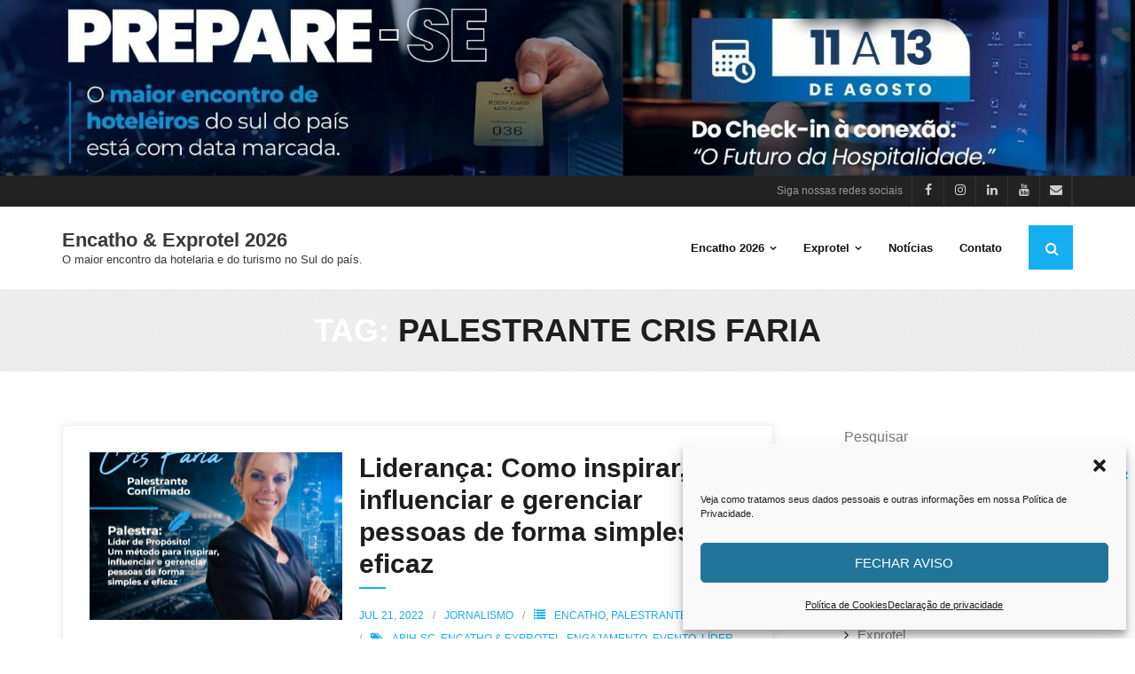

--- FILE ---
content_type: text/html; charset=UTF-8
request_url: https://encatho.com.br/tag/palestrante-cris-faria/
body_size: 111989
content:
<!DOCTYPE html>

<html lang="pt-BR">
<head>
<meta charset="UTF-8" />
<meta name="viewport" content="width=device-width" />
<link rel="profile" href="//gmpg.org/xfn/11" />
<link rel="pingback" href="https://encatho.com.br/xmlrpc.php" />

<meta name='robots' content='index, follow, max-image-preview:large, max-snippet:-1, max-video-preview:-1' />
	<!-- Pixel Cat Facebook Pixel Code -->
	<script type="text/plain" data-service="facebook" data-category="marketing">
	!function(f,b,e,v,n,t,s){if(f.fbq)return;n=f.fbq=function(){n.callMethod?
	n.callMethod.apply(n,arguments):n.queue.push(arguments)};if(!f._fbq)f._fbq=n;
	n.push=n;n.loaded=!0;n.version='2.0';n.queue=[];t=b.createElement(e);t.async=!0;
	t.src=v;s=b.getElementsByTagName(e)[0];s.parentNode.insertBefore(t,s)}(window,
	document,'script','https://connect.facebook.net/en_US/fbevents.js' );
	fbq( 'init', '459676504505202' );	</script>
	<!-- DO NOT MODIFY -->
	<!-- End Facebook Pixel Code -->
	
<!-- Google Tag Manager for WordPress by gtm4wp.com -->
<script data-cfasync="false" data-pagespeed-no-defer>
	var gtm4wp_datalayer_name = "dataLayer";
	var dataLayer = dataLayer || [];
</script>
<!-- End Google Tag Manager for WordPress by gtm4wp.com -->
	<!-- This site is optimized with the Yoast SEO plugin v26.7 - https://yoast.com/wordpress/plugins/seo/ -->
	<title>Arquivos palestrante Cris Faria - Encatho &amp; Exprotel 2026</title>
	<link rel="canonical" href="https://encatho.com.br/tag/palestrante-cris-faria/" />
	<meta property="og:locale" content="pt_BR" />
	<meta property="og:type" content="article" />
	<meta property="og:title" content="Arquivos palestrante Cris Faria - Encatho &amp; Exprotel 2026" />
	<meta property="og:url" content="https://encatho.com.br/tag/palestrante-cris-faria/" />
	<meta property="og:site_name" content="Encatho &amp; Exprotel 2026" />
	<meta name="twitter:card" content="summary_large_image" />
	<script type="application/ld+json" class="yoast-schema-graph">{"@context":"https://schema.org","@graph":[{"@type":"CollectionPage","@id":"https://encatho.com.br/tag/palestrante-cris-faria/","url":"https://encatho.com.br/tag/palestrante-cris-faria/","name":"Arquivos palestrante Cris Faria - Encatho &amp; Exprotel 2026","isPartOf":{"@id":"https://encatho.com.br/#website"},"primaryImageOfPage":{"@id":"https://encatho.com.br/tag/palestrante-cris-faria/#primaryimage"},"image":{"@id":"https://encatho.com.br/tag/palestrante-cris-faria/#primaryimage"},"thumbnailUrl":"https://encatho.com.br/wp-content/uploads/2022/07/cris-faria.jpeg","breadcrumb":{"@id":"https://encatho.com.br/tag/palestrante-cris-faria/#breadcrumb"},"inLanguage":"pt-BR"},{"@type":"ImageObject","inLanguage":"pt-BR","@id":"https://encatho.com.br/tag/palestrante-cris-faria/#primaryimage","url":"https://encatho.com.br/wp-content/uploads/2022/07/cris-faria.jpeg","contentUrl":"https://encatho.com.br/wp-content/uploads/2022/07/cris-faria.jpeg","width":1080,"height":1080,"caption":"Palestrante Cris Faria confirmada no Encatho & Exprotel"},{"@type":"BreadcrumbList","@id":"https://encatho.com.br/tag/palestrante-cris-faria/#breadcrumb","itemListElement":[{"@type":"ListItem","position":1,"name":"Início","item":"https://encatho.com.br/"},{"@type":"ListItem","position":2,"name":"palestrante Cris Faria"}]},{"@type":"WebSite","@id":"https://encatho.com.br/#website","url":"https://encatho.com.br/","name":"Encatho &amp; Exprotel 2026","description":"O maior encontro da hotelaria e do turismo no Sul do país.","potentialAction":[{"@type":"SearchAction","target":{"@type":"EntryPoint","urlTemplate":"https://encatho.com.br/?s={search_term_string}"},"query-input":{"@type":"PropertyValueSpecification","valueRequired":true,"valueName":"search_term_string"}}],"inLanguage":"pt-BR"}]}</script>
	<!-- / Yoast SEO plugin. -->


<link rel='dns-prefetch' href='//fonts.googleapis.com' />
<link rel="alternate" type="application/rss+xml" title="Feed para Encatho &amp; Exprotel 2026 &raquo;" href="https://encatho.com.br/feed/" />
<link rel="alternate" type="application/rss+xml" title="Feed de comentários para Encatho &amp; Exprotel 2026 &raquo;" href="https://encatho.com.br/comments/feed/" />
<link rel="alternate" type="application/rss+xml" title="Feed de tag para Encatho &amp; Exprotel 2026 &raquo; palestrante Cris Faria" href="https://encatho.com.br/tag/palestrante-cris-faria/feed/" />
		<!-- This site uses the Google Analytics by ExactMetrics plugin v8.11.1 - Using Analytics tracking - https://www.exactmetrics.com/ -->
		<!-- Note: ExactMetrics is not currently configured on this site. The site owner needs to authenticate with Google Analytics in the ExactMetrics settings panel. -->
					<!-- No tracking code set -->
				<!-- / Google Analytics by ExactMetrics -->
		<style id='wp-img-auto-sizes-contain-inline-css' type='text/css'>
img:is([sizes=auto i],[sizes^="auto," i]){contain-intrinsic-size:3000px 1500px}
/*# sourceURL=wp-img-auto-sizes-contain-inline-css */
</style>
<style id='wp-emoji-styles-inline-css' type='text/css'>

	img.wp-smiley, img.emoji {
		display: inline !important;
		border: none !important;
		box-shadow: none !important;
		height: 1em !important;
		width: 1em !important;
		margin: 0 0.07em !important;
		vertical-align: -0.1em !important;
		background: none !important;
		padding: 0 !important;
	}
/*# sourceURL=wp-emoji-styles-inline-css */
</style>
<style id='wp-block-library-inline-css' type='text/css'>
:root{--wp-block-synced-color:#7a00df;--wp-block-synced-color--rgb:122,0,223;--wp-bound-block-color:var(--wp-block-synced-color);--wp-editor-canvas-background:#ddd;--wp-admin-theme-color:#007cba;--wp-admin-theme-color--rgb:0,124,186;--wp-admin-theme-color-darker-10:#006ba1;--wp-admin-theme-color-darker-10--rgb:0,107,160.5;--wp-admin-theme-color-darker-20:#005a87;--wp-admin-theme-color-darker-20--rgb:0,90,135;--wp-admin-border-width-focus:2px}@media (min-resolution:192dpi){:root{--wp-admin-border-width-focus:1.5px}}.wp-element-button{cursor:pointer}:root .has-very-light-gray-background-color{background-color:#eee}:root .has-very-dark-gray-background-color{background-color:#313131}:root .has-very-light-gray-color{color:#eee}:root .has-very-dark-gray-color{color:#313131}:root .has-vivid-green-cyan-to-vivid-cyan-blue-gradient-background{background:linear-gradient(135deg,#00d084,#0693e3)}:root .has-purple-crush-gradient-background{background:linear-gradient(135deg,#34e2e4,#4721fb 50%,#ab1dfe)}:root .has-hazy-dawn-gradient-background{background:linear-gradient(135deg,#faaca8,#dad0ec)}:root .has-subdued-olive-gradient-background{background:linear-gradient(135deg,#fafae1,#67a671)}:root .has-atomic-cream-gradient-background{background:linear-gradient(135deg,#fdd79a,#004a59)}:root .has-nightshade-gradient-background{background:linear-gradient(135deg,#330968,#31cdcf)}:root .has-midnight-gradient-background{background:linear-gradient(135deg,#020381,#2874fc)}:root{--wp--preset--font-size--normal:16px;--wp--preset--font-size--huge:42px}.has-regular-font-size{font-size:1em}.has-larger-font-size{font-size:2.625em}.has-normal-font-size{font-size:var(--wp--preset--font-size--normal)}.has-huge-font-size{font-size:var(--wp--preset--font-size--huge)}.has-text-align-center{text-align:center}.has-text-align-left{text-align:left}.has-text-align-right{text-align:right}.has-fit-text{white-space:nowrap!important}#end-resizable-editor-section{display:none}.aligncenter{clear:both}.items-justified-left{justify-content:flex-start}.items-justified-center{justify-content:center}.items-justified-right{justify-content:flex-end}.items-justified-space-between{justify-content:space-between}.screen-reader-text{border:0;clip-path:inset(50%);height:1px;margin:-1px;overflow:hidden;padding:0;position:absolute;width:1px;word-wrap:normal!important}.screen-reader-text:focus{background-color:#ddd;clip-path:none;color:#444;display:block;font-size:1em;height:auto;left:5px;line-height:normal;padding:15px 23px 14px;text-decoration:none;top:5px;width:auto;z-index:100000}html :where(.has-border-color){border-style:solid}html :where([style*=border-top-color]){border-top-style:solid}html :where([style*=border-right-color]){border-right-style:solid}html :where([style*=border-bottom-color]){border-bottom-style:solid}html :where([style*=border-left-color]){border-left-style:solid}html :where([style*=border-width]){border-style:solid}html :where([style*=border-top-width]){border-top-style:solid}html :where([style*=border-right-width]){border-right-style:solid}html :where([style*=border-bottom-width]){border-bottom-style:solid}html :where([style*=border-left-width]){border-left-style:solid}html :where(img[class*=wp-image-]){height:auto;max-width:100%}:where(figure){margin:0 0 1em}html :where(.is-position-sticky){--wp-admin--admin-bar--position-offset:var(--wp-admin--admin-bar--height,0px)}@media screen and (max-width:600px){html :where(.is-position-sticky){--wp-admin--admin-bar--position-offset:0px}}

/*# sourceURL=wp-block-library-inline-css */
</style><style id='wp-block-gallery-inline-css' type='text/css'>
.blocks-gallery-grid:not(.has-nested-images),.wp-block-gallery:not(.has-nested-images){display:flex;flex-wrap:wrap;list-style-type:none;margin:0;padding:0}.blocks-gallery-grid:not(.has-nested-images) .blocks-gallery-image,.blocks-gallery-grid:not(.has-nested-images) .blocks-gallery-item,.wp-block-gallery:not(.has-nested-images) .blocks-gallery-image,.wp-block-gallery:not(.has-nested-images) .blocks-gallery-item{display:flex;flex-direction:column;flex-grow:1;justify-content:center;margin:0 1em 1em 0;position:relative;width:calc(50% - 1em)}.blocks-gallery-grid:not(.has-nested-images) .blocks-gallery-image:nth-of-type(2n),.blocks-gallery-grid:not(.has-nested-images) .blocks-gallery-item:nth-of-type(2n),.wp-block-gallery:not(.has-nested-images) .blocks-gallery-image:nth-of-type(2n),.wp-block-gallery:not(.has-nested-images) .blocks-gallery-item:nth-of-type(2n){margin-right:0}.blocks-gallery-grid:not(.has-nested-images) .blocks-gallery-image figure,.blocks-gallery-grid:not(.has-nested-images) .blocks-gallery-item figure,.wp-block-gallery:not(.has-nested-images) .blocks-gallery-image figure,.wp-block-gallery:not(.has-nested-images) .blocks-gallery-item figure{align-items:flex-end;display:flex;height:100%;justify-content:flex-start;margin:0}.blocks-gallery-grid:not(.has-nested-images) .blocks-gallery-image img,.blocks-gallery-grid:not(.has-nested-images) .blocks-gallery-item img,.wp-block-gallery:not(.has-nested-images) .blocks-gallery-image img,.wp-block-gallery:not(.has-nested-images) .blocks-gallery-item img{display:block;height:auto;max-width:100%;width:auto}.blocks-gallery-grid:not(.has-nested-images) .blocks-gallery-image figcaption,.blocks-gallery-grid:not(.has-nested-images) .blocks-gallery-item figcaption,.wp-block-gallery:not(.has-nested-images) .blocks-gallery-image figcaption,.wp-block-gallery:not(.has-nested-images) .blocks-gallery-item figcaption{background:linear-gradient(0deg,#000000b3,#0000004d 70%,#0000);bottom:0;box-sizing:border-box;color:#fff;font-size:.8em;margin:0;max-height:100%;overflow:auto;padding:3em .77em .7em;position:absolute;text-align:center;width:100%;z-index:2}.blocks-gallery-grid:not(.has-nested-images) .blocks-gallery-image figcaption img,.blocks-gallery-grid:not(.has-nested-images) .blocks-gallery-item figcaption img,.wp-block-gallery:not(.has-nested-images) .blocks-gallery-image figcaption img,.wp-block-gallery:not(.has-nested-images) .blocks-gallery-item figcaption img{display:inline}.blocks-gallery-grid:not(.has-nested-images) figcaption,.wp-block-gallery:not(.has-nested-images) figcaption{flex-grow:1}.blocks-gallery-grid:not(.has-nested-images).is-cropped .blocks-gallery-image a,.blocks-gallery-grid:not(.has-nested-images).is-cropped .blocks-gallery-image img,.blocks-gallery-grid:not(.has-nested-images).is-cropped .blocks-gallery-item a,.blocks-gallery-grid:not(.has-nested-images).is-cropped .blocks-gallery-item img,.wp-block-gallery:not(.has-nested-images).is-cropped .blocks-gallery-image a,.wp-block-gallery:not(.has-nested-images).is-cropped .blocks-gallery-image img,.wp-block-gallery:not(.has-nested-images).is-cropped .blocks-gallery-item a,.wp-block-gallery:not(.has-nested-images).is-cropped .blocks-gallery-item img{flex:1;height:100%;object-fit:cover;width:100%}.blocks-gallery-grid:not(.has-nested-images).columns-1 .blocks-gallery-image,.blocks-gallery-grid:not(.has-nested-images).columns-1 .blocks-gallery-item,.wp-block-gallery:not(.has-nested-images).columns-1 .blocks-gallery-image,.wp-block-gallery:not(.has-nested-images).columns-1 .blocks-gallery-item{margin-right:0;width:100%}@media (min-width:600px){.blocks-gallery-grid:not(.has-nested-images).columns-3 .blocks-gallery-image,.blocks-gallery-grid:not(.has-nested-images).columns-3 .blocks-gallery-item,.wp-block-gallery:not(.has-nested-images).columns-3 .blocks-gallery-image,.wp-block-gallery:not(.has-nested-images).columns-3 .blocks-gallery-item{margin-right:1em;width:calc(33.33333% - .66667em)}.blocks-gallery-grid:not(.has-nested-images).columns-4 .blocks-gallery-image,.blocks-gallery-grid:not(.has-nested-images).columns-4 .blocks-gallery-item,.wp-block-gallery:not(.has-nested-images).columns-4 .blocks-gallery-image,.wp-block-gallery:not(.has-nested-images).columns-4 .blocks-gallery-item{margin-right:1em;width:calc(25% - .75em)}.blocks-gallery-grid:not(.has-nested-images).columns-5 .blocks-gallery-image,.blocks-gallery-grid:not(.has-nested-images).columns-5 .blocks-gallery-item,.wp-block-gallery:not(.has-nested-images).columns-5 .blocks-gallery-image,.wp-block-gallery:not(.has-nested-images).columns-5 .blocks-gallery-item{margin-right:1em;width:calc(20% - .8em)}.blocks-gallery-grid:not(.has-nested-images).columns-6 .blocks-gallery-image,.blocks-gallery-grid:not(.has-nested-images).columns-6 .blocks-gallery-item,.wp-block-gallery:not(.has-nested-images).columns-6 .blocks-gallery-image,.wp-block-gallery:not(.has-nested-images).columns-6 .blocks-gallery-item{margin-right:1em;width:calc(16.66667% - .83333em)}.blocks-gallery-grid:not(.has-nested-images).columns-7 .blocks-gallery-image,.blocks-gallery-grid:not(.has-nested-images).columns-7 .blocks-gallery-item,.wp-block-gallery:not(.has-nested-images).columns-7 .blocks-gallery-image,.wp-block-gallery:not(.has-nested-images).columns-7 .blocks-gallery-item{margin-right:1em;width:calc(14.28571% - .85714em)}.blocks-gallery-grid:not(.has-nested-images).columns-8 .blocks-gallery-image,.blocks-gallery-grid:not(.has-nested-images).columns-8 .blocks-gallery-item,.wp-block-gallery:not(.has-nested-images).columns-8 .blocks-gallery-image,.wp-block-gallery:not(.has-nested-images).columns-8 .blocks-gallery-item{margin-right:1em;width:calc(12.5% - .875em)}.blocks-gallery-grid:not(.has-nested-images).columns-1 .blocks-gallery-image:nth-of-type(1n),.blocks-gallery-grid:not(.has-nested-images).columns-1 .blocks-gallery-item:nth-of-type(1n),.blocks-gallery-grid:not(.has-nested-images).columns-2 .blocks-gallery-image:nth-of-type(2n),.blocks-gallery-grid:not(.has-nested-images).columns-2 .blocks-gallery-item:nth-of-type(2n),.blocks-gallery-grid:not(.has-nested-images).columns-3 .blocks-gallery-image:nth-of-type(3n),.blocks-gallery-grid:not(.has-nested-images).columns-3 .blocks-gallery-item:nth-of-type(3n),.blocks-gallery-grid:not(.has-nested-images).columns-4 .blocks-gallery-image:nth-of-type(4n),.blocks-gallery-grid:not(.has-nested-images).columns-4 .blocks-gallery-item:nth-of-type(4n),.blocks-gallery-grid:not(.has-nested-images).columns-5 .blocks-gallery-image:nth-of-type(5n),.blocks-gallery-grid:not(.has-nested-images).columns-5 .blocks-gallery-item:nth-of-type(5n),.blocks-gallery-grid:not(.has-nested-images).columns-6 .blocks-gallery-image:nth-of-type(6n),.blocks-gallery-grid:not(.has-nested-images).columns-6 .blocks-gallery-item:nth-of-type(6n),.blocks-gallery-grid:not(.has-nested-images).columns-7 .blocks-gallery-image:nth-of-type(7n),.blocks-gallery-grid:not(.has-nested-images).columns-7 .blocks-gallery-item:nth-of-type(7n),.blocks-gallery-grid:not(.has-nested-images).columns-8 .blocks-gallery-image:nth-of-type(8n),.blocks-gallery-grid:not(.has-nested-images).columns-8 .blocks-gallery-item:nth-of-type(8n),.wp-block-gallery:not(.has-nested-images).columns-1 .blocks-gallery-image:nth-of-type(1n),.wp-block-gallery:not(.has-nested-images).columns-1 .blocks-gallery-item:nth-of-type(1n),.wp-block-gallery:not(.has-nested-images).columns-2 .blocks-gallery-image:nth-of-type(2n),.wp-block-gallery:not(.has-nested-images).columns-2 .blocks-gallery-item:nth-of-type(2n),.wp-block-gallery:not(.has-nested-images).columns-3 .blocks-gallery-image:nth-of-type(3n),.wp-block-gallery:not(.has-nested-images).columns-3 .blocks-gallery-item:nth-of-type(3n),.wp-block-gallery:not(.has-nested-images).columns-4 .blocks-gallery-image:nth-of-type(4n),.wp-block-gallery:not(.has-nested-images).columns-4 .blocks-gallery-item:nth-of-type(4n),.wp-block-gallery:not(.has-nested-images).columns-5 .blocks-gallery-image:nth-of-type(5n),.wp-block-gallery:not(.has-nested-images).columns-5 .blocks-gallery-item:nth-of-type(5n),.wp-block-gallery:not(.has-nested-images).columns-6 .blocks-gallery-image:nth-of-type(6n),.wp-block-gallery:not(.has-nested-images).columns-6 .blocks-gallery-item:nth-of-type(6n),.wp-block-gallery:not(.has-nested-images).columns-7 .blocks-gallery-image:nth-of-type(7n),.wp-block-gallery:not(.has-nested-images).columns-7 .blocks-gallery-item:nth-of-type(7n),.wp-block-gallery:not(.has-nested-images).columns-8 .blocks-gallery-image:nth-of-type(8n),.wp-block-gallery:not(.has-nested-images).columns-8 .blocks-gallery-item:nth-of-type(8n){margin-right:0}}.blocks-gallery-grid:not(.has-nested-images) .blocks-gallery-image:last-child,.blocks-gallery-grid:not(.has-nested-images) .blocks-gallery-item:last-child,.wp-block-gallery:not(.has-nested-images) .blocks-gallery-image:last-child,.wp-block-gallery:not(.has-nested-images) .blocks-gallery-item:last-child{margin-right:0}.blocks-gallery-grid:not(.has-nested-images).alignleft,.blocks-gallery-grid:not(.has-nested-images).alignright,.wp-block-gallery:not(.has-nested-images).alignleft,.wp-block-gallery:not(.has-nested-images).alignright{max-width:420px;width:100%}.blocks-gallery-grid:not(.has-nested-images).aligncenter .blocks-gallery-item figure,.wp-block-gallery:not(.has-nested-images).aligncenter .blocks-gallery-item figure{justify-content:center}.wp-block-gallery:not(.is-cropped) .blocks-gallery-item{align-self:flex-start}figure.wp-block-gallery.has-nested-images{align-items:normal}.wp-block-gallery.has-nested-images figure.wp-block-image:not(#individual-image){margin:0;width:calc(50% - var(--wp--style--unstable-gallery-gap, 16px)/2)}.wp-block-gallery.has-nested-images figure.wp-block-image{box-sizing:border-box;display:flex;flex-direction:column;flex-grow:1;justify-content:center;max-width:100%;position:relative}.wp-block-gallery.has-nested-images figure.wp-block-image>a,.wp-block-gallery.has-nested-images figure.wp-block-image>div{flex-direction:column;flex-grow:1;margin:0}.wp-block-gallery.has-nested-images figure.wp-block-image img{display:block;height:auto;max-width:100%!important;width:auto}.wp-block-gallery.has-nested-images figure.wp-block-image figcaption,.wp-block-gallery.has-nested-images figure.wp-block-image:has(figcaption):before{bottom:0;left:0;max-height:100%;position:absolute;right:0}.wp-block-gallery.has-nested-images figure.wp-block-image:has(figcaption):before{backdrop-filter:blur(3px);content:"";height:100%;-webkit-mask-image:linear-gradient(0deg,#000 20%,#0000);mask-image:linear-gradient(0deg,#000 20%,#0000);max-height:40%;pointer-events:none}.wp-block-gallery.has-nested-images figure.wp-block-image figcaption{box-sizing:border-box;color:#fff;font-size:13px;margin:0;overflow:auto;padding:1em;text-align:center;text-shadow:0 0 1.5px #000}.wp-block-gallery.has-nested-images figure.wp-block-image figcaption::-webkit-scrollbar{height:12px;width:12px}.wp-block-gallery.has-nested-images figure.wp-block-image figcaption::-webkit-scrollbar-track{background-color:initial}.wp-block-gallery.has-nested-images figure.wp-block-image figcaption::-webkit-scrollbar-thumb{background-clip:padding-box;background-color:initial;border:3px solid #0000;border-radius:8px}.wp-block-gallery.has-nested-images figure.wp-block-image figcaption:focus-within::-webkit-scrollbar-thumb,.wp-block-gallery.has-nested-images figure.wp-block-image figcaption:focus::-webkit-scrollbar-thumb,.wp-block-gallery.has-nested-images figure.wp-block-image figcaption:hover::-webkit-scrollbar-thumb{background-color:#fffc}.wp-block-gallery.has-nested-images figure.wp-block-image figcaption{scrollbar-color:#0000 #0000;scrollbar-gutter:stable both-edges;scrollbar-width:thin}.wp-block-gallery.has-nested-images figure.wp-block-image figcaption:focus,.wp-block-gallery.has-nested-images figure.wp-block-image figcaption:focus-within,.wp-block-gallery.has-nested-images figure.wp-block-image figcaption:hover{scrollbar-color:#fffc #0000}.wp-block-gallery.has-nested-images figure.wp-block-image figcaption{will-change:transform}@media (hover:none){.wp-block-gallery.has-nested-images figure.wp-block-image figcaption{scrollbar-color:#fffc #0000}}.wp-block-gallery.has-nested-images figure.wp-block-image figcaption{background:linear-gradient(0deg,#0006,#0000)}.wp-block-gallery.has-nested-images figure.wp-block-image figcaption img{display:inline}.wp-block-gallery.has-nested-images figure.wp-block-image figcaption a{color:inherit}.wp-block-gallery.has-nested-images figure.wp-block-image.has-custom-border img{box-sizing:border-box}.wp-block-gallery.has-nested-images figure.wp-block-image.has-custom-border>a,.wp-block-gallery.has-nested-images figure.wp-block-image.has-custom-border>div,.wp-block-gallery.has-nested-images figure.wp-block-image.is-style-rounded>a,.wp-block-gallery.has-nested-images figure.wp-block-image.is-style-rounded>div{flex:1 1 auto}.wp-block-gallery.has-nested-images figure.wp-block-image.has-custom-border figcaption,.wp-block-gallery.has-nested-images figure.wp-block-image.is-style-rounded figcaption{background:none;color:inherit;flex:initial;margin:0;padding:10px 10px 9px;position:relative;text-shadow:none}.wp-block-gallery.has-nested-images figure.wp-block-image.has-custom-border:before,.wp-block-gallery.has-nested-images figure.wp-block-image.is-style-rounded:before{content:none}.wp-block-gallery.has-nested-images figcaption{flex-basis:100%;flex-grow:1;text-align:center}.wp-block-gallery.has-nested-images:not(.is-cropped) figure.wp-block-image:not(#individual-image){margin-bottom:auto;margin-top:0}.wp-block-gallery.has-nested-images.is-cropped figure.wp-block-image:not(#individual-image){align-self:inherit}.wp-block-gallery.has-nested-images.is-cropped figure.wp-block-image:not(#individual-image)>a,.wp-block-gallery.has-nested-images.is-cropped figure.wp-block-image:not(#individual-image)>div:not(.components-drop-zone){display:flex}.wp-block-gallery.has-nested-images.is-cropped figure.wp-block-image:not(#individual-image) a,.wp-block-gallery.has-nested-images.is-cropped figure.wp-block-image:not(#individual-image) img{flex:1 0 0%;height:100%;object-fit:cover;width:100%}.wp-block-gallery.has-nested-images.columns-1 figure.wp-block-image:not(#individual-image){width:100%}@media (min-width:600px){.wp-block-gallery.has-nested-images.columns-3 figure.wp-block-image:not(#individual-image){width:calc(33.33333% - var(--wp--style--unstable-gallery-gap, 16px)*.66667)}.wp-block-gallery.has-nested-images.columns-4 figure.wp-block-image:not(#individual-image){width:calc(25% - var(--wp--style--unstable-gallery-gap, 16px)*.75)}.wp-block-gallery.has-nested-images.columns-5 figure.wp-block-image:not(#individual-image){width:calc(20% - var(--wp--style--unstable-gallery-gap, 16px)*.8)}.wp-block-gallery.has-nested-images.columns-6 figure.wp-block-image:not(#individual-image){width:calc(16.66667% - var(--wp--style--unstable-gallery-gap, 16px)*.83333)}.wp-block-gallery.has-nested-images.columns-7 figure.wp-block-image:not(#individual-image){width:calc(14.28571% - var(--wp--style--unstable-gallery-gap, 16px)*.85714)}.wp-block-gallery.has-nested-images.columns-8 figure.wp-block-image:not(#individual-image){width:calc(12.5% - var(--wp--style--unstable-gallery-gap, 16px)*.875)}.wp-block-gallery.has-nested-images.columns-default figure.wp-block-image:not(#individual-image){width:calc(33.33% - var(--wp--style--unstable-gallery-gap, 16px)*.66667)}.wp-block-gallery.has-nested-images.columns-default figure.wp-block-image:not(#individual-image):first-child:nth-last-child(2),.wp-block-gallery.has-nested-images.columns-default figure.wp-block-image:not(#individual-image):first-child:nth-last-child(2)~figure.wp-block-image:not(#individual-image){width:calc(50% - var(--wp--style--unstable-gallery-gap, 16px)*.5)}.wp-block-gallery.has-nested-images.columns-default figure.wp-block-image:not(#individual-image):first-child:last-child{width:100%}}.wp-block-gallery.has-nested-images.alignleft,.wp-block-gallery.has-nested-images.alignright{max-width:420px;width:100%}.wp-block-gallery.has-nested-images.aligncenter{justify-content:center}
/*# sourceURL=https://encatho.com.br/wp-includes/blocks/gallery/style.min.css */
</style>
<style id='wp-block-heading-inline-css' type='text/css'>
h1:where(.wp-block-heading).has-background,h2:where(.wp-block-heading).has-background,h3:where(.wp-block-heading).has-background,h4:where(.wp-block-heading).has-background,h5:where(.wp-block-heading).has-background,h6:where(.wp-block-heading).has-background{padding:1.25em 2.375em}h1.has-text-align-left[style*=writing-mode]:where([style*=vertical-lr]),h1.has-text-align-right[style*=writing-mode]:where([style*=vertical-rl]),h2.has-text-align-left[style*=writing-mode]:where([style*=vertical-lr]),h2.has-text-align-right[style*=writing-mode]:where([style*=vertical-rl]),h3.has-text-align-left[style*=writing-mode]:where([style*=vertical-lr]),h3.has-text-align-right[style*=writing-mode]:where([style*=vertical-rl]),h4.has-text-align-left[style*=writing-mode]:where([style*=vertical-lr]),h4.has-text-align-right[style*=writing-mode]:where([style*=vertical-rl]),h5.has-text-align-left[style*=writing-mode]:where([style*=vertical-lr]),h5.has-text-align-right[style*=writing-mode]:where([style*=vertical-rl]),h6.has-text-align-left[style*=writing-mode]:where([style*=vertical-lr]),h6.has-text-align-right[style*=writing-mode]:where([style*=vertical-rl]){rotate:180deg}
/*# sourceURL=https://encatho.com.br/wp-includes/blocks/heading/style.min.css */
</style>
<style id='wp-block-image-inline-css' type='text/css'>
.wp-block-image>a,.wp-block-image>figure>a{display:inline-block}.wp-block-image img{box-sizing:border-box;height:auto;max-width:100%;vertical-align:bottom}@media not (prefers-reduced-motion){.wp-block-image img.hide{visibility:hidden}.wp-block-image img.show{animation:show-content-image .4s}}.wp-block-image[style*=border-radius] img,.wp-block-image[style*=border-radius]>a{border-radius:inherit}.wp-block-image.has-custom-border img{box-sizing:border-box}.wp-block-image.aligncenter{text-align:center}.wp-block-image.alignfull>a,.wp-block-image.alignwide>a{width:100%}.wp-block-image.alignfull img,.wp-block-image.alignwide img{height:auto;width:100%}.wp-block-image .aligncenter,.wp-block-image .alignleft,.wp-block-image .alignright,.wp-block-image.aligncenter,.wp-block-image.alignleft,.wp-block-image.alignright{display:table}.wp-block-image .aligncenter>figcaption,.wp-block-image .alignleft>figcaption,.wp-block-image .alignright>figcaption,.wp-block-image.aligncenter>figcaption,.wp-block-image.alignleft>figcaption,.wp-block-image.alignright>figcaption{caption-side:bottom;display:table-caption}.wp-block-image .alignleft{float:left;margin:.5em 1em .5em 0}.wp-block-image .alignright{float:right;margin:.5em 0 .5em 1em}.wp-block-image .aligncenter{margin-left:auto;margin-right:auto}.wp-block-image :where(figcaption){margin-bottom:1em;margin-top:.5em}.wp-block-image.is-style-circle-mask img{border-radius:9999px}@supports ((-webkit-mask-image:none) or (mask-image:none)) or (-webkit-mask-image:none){.wp-block-image.is-style-circle-mask img{border-radius:0;-webkit-mask-image:url('data:image/svg+xml;utf8,<svg viewBox="0 0 100 100" xmlns="http://www.w3.org/2000/svg"><circle cx="50" cy="50" r="50"/></svg>');mask-image:url('data:image/svg+xml;utf8,<svg viewBox="0 0 100 100" xmlns="http://www.w3.org/2000/svg"><circle cx="50" cy="50" r="50"/></svg>');mask-mode:alpha;-webkit-mask-position:center;mask-position:center;-webkit-mask-repeat:no-repeat;mask-repeat:no-repeat;-webkit-mask-size:contain;mask-size:contain}}:root :where(.wp-block-image.is-style-rounded img,.wp-block-image .is-style-rounded img){border-radius:9999px}.wp-block-image figure{margin:0}.wp-lightbox-container{display:flex;flex-direction:column;position:relative}.wp-lightbox-container img{cursor:zoom-in}.wp-lightbox-container img:hover+button{opacity:1}.wp-lightbox-container button{align-items:center;backdrop-filter:blur(16px) saturate(180%);background-color:#5a5a5a40;border:none;border-radius:4px;cursor:zoom-in;display:flex;height:20px;justify-content:center;opacity:0;padding:0;position:absolute;right:16px;text-align:center;top:16px;width:20px;z-index:100}@media not (prefers-reduced-motion){.wp-lightbox-container button{transition:opacity .2s ease}}.wp-lightbox-container button:focus-visible{outline:3px auto #5a5a5a40;outline:3px auto -webkit-focus-ring-color;outline-offset:3px}.wp-lightbox-container button:hover{cursor:pointer;opacity:1}.wp-lightbox-container button:focus{opacity:1}.wp-lightbox-container button:focus,.wp-lightbox-container button:hover,.wp-lightbox-container button:not(:hover):not(:active):not(.has-background){background-color:#5a5a5a40;border:none}.wp-lightbox-overlay{box-sizing:border-box;cursor:zoom-out;height:100vh;left:0;overflow:hidden;position:fixed;top:0;visibility:hidden;width:100%;z-index:100000}.wp-lightbox-overlay .close-button{align-items:center;cursor:pointer;display:flex;justify-content:center;min-height:40px;min-width:40px;padding:0;position:absolute;right:calc(env(safe-area-inset-right) + 16px);top:calc(env(safe-area-inset-top) + 16px);z-index:5000000}.wp-lightbox-overlay .close-button:focus,.wp-lightbox-overlay .close-button:hover,.wp-lightbox-overlay .close-button:not(:hover):not(:active):not(.has-background){background:none;border:none}.wp-lightbox-overlay .lightbox-image-container{height:var(--wp--lightbox-container-height);left:50%;overflow:hidden;position:absolute;top:50%;transform:translate(-50%,-50%);transform-origin:top left;width:var(--wp--lightbox-container-width);z-index:9999999999}.wp-lightbox-overlay .wp-block-image{align-items:center;box-sizing:border-box;display:flex;height:100%;justify-content:center;margin:0;position:relative;transform-origin:0 0;width:100%;z-index:3000000}.wp-lightbox-overlay .wp-block-image img{height:var(--wp--lightbox-image-height);min-height:var(--wp--lightbox-image-height);min-width:var(--wp--lightbox-image-width);width:var(--wp--lightbox-image-width)}.wp-lightbox-overlay .wp-block-image figcaption{display:none}.wp-lightbox-overlay button{background:none;border:none}.wp-lightbox-overlay .scrim{background-color:#fff;height:100%;opacity:.9;position:absolute;width:100%;z-index:2000000}.wp-lightbox-overlay.active{visibility:visible}@media not (prefers-reduced-motion){.wp-lightbox-overlay.active{animation:turn-on-visibility .25s both}.wp-lightbox-overlay.active img{animation:turn-on-visibility .35s both}.wp-lightbox-overlay.show-closing-animation:not(.active){animation:turn-off-visibility .35s both}.wp-lightbox-overlay.show-closing-animation:not(.active) img{animation:turn-off-visibility .25s both}.wp-lightbox-overlay.zoom.active{animation:none;opacity:1;visibility:visible}.wp-lightbox-overlay.zoom.active .lightbox-image-container{animation:lightbox-zoom-in .4s}.wp-lightbox-overlay.zoom.active .lightbox-image-container img{animation:none}.wp-lightbox-overlay.zoom.active .scrim{animation:turn-on-visibility .4s forwards}.wp-lightbox-overlay.zoom.show-closing-animation:not(.active){animation:none}.wp-lightbox-overlay.zoom.show-closing-animation:not(.active) .lightbox-image-container{animation:lightbox-zoom-out .4s}.wp-lightbox-overlay.zoom.show-closing-animation:not(.active) .lightbox-image-container img{animation:none}.wp-lightbox-overlay.zoom.show-closing-animation:not(.active) .scrim{animation:turn-off-visibility .4s forwards}}@keyframes show-content-image{0%{visibility:hidden}99%{visibility:hidden}to{visibility:visible}}@keyframes turn-on-visibility{0%{opacity:0}to{opacity:1}}@keyframes turn-off-visibility{0%{opacity:1;visibility:visible}99%{opacity:0;visibility:visible}to{opacity:0;visibility:hidden}}@keyframes lightbox-zoom-in{0%{transform:translate(calc((-100vw + var(--wp--lightbox-scrollbar-width))/2 + var(--wp--lightbox-initial-left-position)),calc(-50vh + var(--wp--lightbox-initial-top-position))) scale(var(--wp--lightbox-scale))}to{transform:translate(-50%,-50%) scale(1)}}@keyframes lightbox-zoom-out{0%{transform:translate(-50%,-50%) scale(1);visibility:visible}99%{visibility:visible}to{transform:translate(calc((-100vw + var(--wp--lightbox-scrollbar-width))/2 + var(--wp--lightbox-initial-left-position)),calc(-50vh + var(--wp--lightbox-initial-top-position))) scale(var(--wp--lightbox-scale));visibility:hidden}}
/*# sourceURL=https://encatho.com.br/wp-includes/blocks/image/style.min.css */
</style>
<style id='wp-block-search-inline-css' type='text/css'>
.wp-block-search__button{margin-left:10px;word-break:normal}.wp-block-search__button.has-icon{line-height:0}.wp-block-search__button svg{height:1.25em;min-height:24px;min-width:24px;width:1.25em;fill:currentColor;vertical-align:text-bottom}:where(.wp-block-search__button){border:1px solid #ccc;padding:6px 10px}.wp-block-search__inside-wrapper{display:flex;flex:auto;flex-wrap:nowrap;max-width:100%}.wp-block-search__label{width:100%}.wp-block-search.wp-block-search__button-only .wp-block-search__button{box-sizing:border-box;display:flex;flex-shrink:0;justify-content:center;margin-left:0;max-width:100%}.wp-block-search.wp-block-search__button-only .wp-block-search__inside-wrapper{min-width:0!important;transition-property:width}.wp-block-search.wp-block-search__button-only .wp-block-search__input{flex-basis:100%;transition-duration:.3s}.wp-block-search.wp-block-search__button-only.wp-block-search__searchfield-hidden,.wp-block-search.wp-block-search__button-only.wp-block-search__searchfield-hidden .wp-block-search__inside-wrapper{overflow:hidden}.wp-block-search.wp-block-search__button-only.wp-block-search__searchfield-hidden .wp-block-search__input{border-left-width:0!important;border-right-width:0!important;flex-basis:0;flex-grow:0;margin:0;min-width:0!important;padding-left:0!important;padding-right:0!important;width:0!important}:where(.wp-block-search__input){appearance:none;border:1px solid #949494;flex-grow:1;font-family:inherit;font-size:inherit;font-style:inherit;font-weight:inherit;letter-spacing:inherit;line-height:inherit;margin-left:0;margin-right:0;min-width:3rem;padding:8px;text-decoration:unset!important;text-transform:inherit}:where(.wp-block-search__button-inside .wp-block-search__inside-wrapper){background-color:#fff;border:1px solid #949494;box-sizing:border-box;padding:4px}:where(.wp-block-search__button-inside .wp-block-search__inside-wrapper) .wp-block-search__input{border:none;border-radius:0;padding:0 4px}:where(.wp-block-search__button-inside .wp-block-search__inside-wrapper) .wp-block-search__input:focus{outline:none}:where(.wp-block-search__button-inside .wp-block-search__inside-wrapper) :where(.wp-block-search__button){padding:4px 8px}.wp-block-search.aligncenter .wp-block-search__inside-wrapper{margin:auto}.wp-block[data-align=right] .wp-block-search.wp-block-search__button-only .wp-block-search__inside-wrapper{float:right}
/*# sourceURL=https://encatho.com.br/wp-includes/blocks/search/style.min.css */
</style>
<style id='wp-block-paragraph-inline-css' type='text/css'>
.is-small-text{font-size:.875em}.is-regular-text{font-size:1em}.is-large-text{font-size:2.25em}.is-larger-text{font-size:3em}.has-drop-cap:not(:focus):first-letter{float:left;font-size:8.4em;font-style:normal;font-weight:100;line-height:.68;margin:.05em .1em 0 0;text-transform:uppercase}body.rtl .has-drop-cap:not(:focus):first-letter{float:none;margin-left:.1em}p.has-drop-cap.has-background{overflow:hidden}:root :where(p.has-background){padding:1.25em 2.375em}:where(p.has-text-color:not(.has-link-color)) a{color:inherit}p.has-text-align-left[style*="writing-mode:vertical-lr"],p.has-text-align-right[style*="writing-mode:vertical-rl"]{rotate:180deg}
/*# sourceURL=https://encatho.com.br/wp-includes/blocks/paragraph/style.min.css */
</style>
<style id='global-styles-inline-css' type='text/css'>
:root{--wp--preset--aspect-ratio--square: 1;--wp--preset--aspect-ratio--4-3: 4/3;--wp--preset--aspect-ratio--3-4: 3/4;--wp--preset--aspect-ratio--3-2: 3/2;--wp--preset--aspect-ratio--2-3: 2/3;--wp--preset--aspect-ratio--16-9: 16/9;--wp--preset--aspect-ratio--9-16: 9/16;--wp--preset--color--black: #000000;--wp--preset--color--cyan-bluish-gray: #abb8c3;--wp--preset--color--white: #ffffff;--wp--preset--color--pale-pink: #f78da7;--wp--preset--color--vivid-red: #cf2e2e;--wp--preset--color--luminous-vivid-orange: #ff6900;--wp--preset--color--luminous-vivid-amber: #fcb900;--wp--preset--color--light-green-cyan: #7bdcb5;--wp--preset--color--vivid-green-cyan: #00d084;--wp--preset--color--pale-cyan-blue: #8ed1fc;--wp--preset--color--vivid-cyan-blue: #0693e3;--wp--preset--color--vivid-purple: #9b51e0;--wp--preset--gradient--vivid-cyan-blue-to-vivid-purple: linear-gradient(135deg,rgb(6,147,227) 0%,rgb(155,81,224) 100%);--wp--preset--gradient--light-green-cyan-to-vivid-green-cyan: linear-gradient(135deg,rgb(122,220,180) 0%,rgb(0,208,130) 100%);--wp--preset--gradient--luminous-vivid-amber-to-luminous-vivid-orange: linear-gradient(135deg,rgb(252,185,0) 0%,rgb(255,105,0) 100%);--wp--preset--gradient--luminous-vivid-orange-to-vivid-red: linear-gradient(135deg,rgb(255,105,0) 0%,rgb(207,46,46) 100%);--wp--preset--gradient--very-light-gray-to-cyan-bluish-gray: linear-gradient(135deg,rgb(238,238,238) 0%,rgb(169,184,195) 100%);--wp--preset--gradient--cool-to-warm-spectrum: linear-gradient(135deg,rgb(74,234,220) 0%,rgb(151,120,209) 20%,rgb(207,42,186) 40%,rgb(238,44,130) 60%,rgb(251,105,98) 80%,rgb(254,248,76) 100%);--wp--preset--gradient--blush-light-purple: linear-gradient(135deg,rgb(255,206,236) 0%,rgb(152,150,240) 100%);--wp--preset--gradient--blush-bordeaux: linear-gradient(135deg,rgb(254,205,165) 0%,rgb(254,45,45) 50%,rgb(107,0,62) 100%);--wp--preset--gradient--luminous-dusk: linear-gradient(135deg,rgb(255,203,112) 0%,rgb(199,81,192) 50%,rgb(65,88,208) 100%);--wp--preset--gradient--pale-ocean: linear-gradient(135deg,rgb(255,245,203) 0%,rgb(182,227,212) 50%,rgb(51,167,181) 100%);--wp--preset--gradient--electric-grass: linear-gradient(135deg,rgb(202,248,128) 0%,rgb(113,206,126) 100%);--wp--preset--gradient--midnight: linear-gradient(135deg,rgb(2,3,129) 0%,rgb(40,116,252) 100%);--wp--preset--font-size--small: 13px;--wp--preset--font-size--medium: 20px;--wp--preset--font-size--large: 36px;--wp--preset--font-size--x-large: 42px;--wp--preset--spacing--20: 0.44rem;--wp--preset--spacing--30: 0.67rem;--wp--preset--spacing--40: 1rem;--wp--preset--spacing--50: 1.5rem;--wp--preset--spacing--60: 2.25rem;--wp--preset--spacing--70: 3.38rem;--wp--preset--spacing--80: 5.06rem;--wp--preset--shadow--natural: 6px 6px 9px rgba(0, 0, 0, 0.2);--wp--preset--shadow--deep: 12px 12px 50px rgba(0, 0, 0, 0.4);--wp--preset--shadow--sharp: 6px 6px 0px rgba(0, 0, 0, 0.2);--wp--preset--shadow--outlined: 6px 6px 0px -3px rgb(255, 255, 255), 6px 6px rgb(0, 0, 0);--wp--preset--shadow--crisp: 6px 6px 0px rgb(0, 0, 0);}:where(.is-layout-flex){gap: 0.5em;}:where(.is-layout-grid){gap: 0.5em;}body .is-layout-flex{display: flex;}.is-layout-flex{flex-wrap: wrap;align-items: center;}.is-layout-flex > :is(*, div){margin: 0;}body .is-layout-grid{display: grid;}.is-layout-grid > :is(*, div){margin: 0;}:where(.wp-block-columns.is-layout-flex){gap: 2em;}:where(.wp-block-columns.is-layout-grid){gap: 2em;}:where(.wp-block-post-template.is-layout-flex){gap: 1.25em;}:where(.wp-block-post-template.is-layout-grid){gap: 1.25em;}.has-black-color{color: var(--wp--preset--color--black) !important;}.has-cyan-bluish-gray-color{color: var(--wp--preset--color--cyan-bluish-gray) !important;}.has-white-color{color: var(--wp--preset--color--white) !important;}.has-pale-pink-color{color: var(--wp--preset--color--pale-pink) !important;}.has-vivid-red-color{color: var(--wp--preset--color--vivid-red) !important;}.has-luminous-vivid-orange-color{color: var(--wp--preset--color--luminous-vivid-orange) !important;}.has-luminous-vivid-amber-color{color: var(--wp--preset--color--luminous-vivid-amber) !important;}.has-light-green-cyan-color{color: var(--wp--preset--color--light-green-cyan) !important;}.has-vivid-green-cyan-color{color: var(--wp--preset--color--vivid-green-cyan) !important;}.has-pale-cyan-blue-color{color: var(--wp--preset--color--pale-cyan-blue) !important;}.has-vivid-cyan-blue-color{color: var(--wp--preset--color--vivid-cyan-blue) !important;}.has-vivid-purple-color{color: var(--wp--preset--color--vivid-purple) !important;}.has-black-background-color{background-color: var(--wp--preset--color--black) !important;}.has-cyan-bluish-gray-background-color{background-color: var(--wp--preset--color--cyan-bluish-gray) !important;}.has-white-background-color{background-color: var(--wp--preset--color--white) !important;}.has-pale-pink-background-color{background-color: var(--wp--preset--color--pale-pink) !important;}.has-vivid-red-background-color{background-color: var(--wp--preset--color--vivid-red) !important;}.has-luminous-vivid-orange-background-color{background-color: var(--wp--preset--color--luminous-vivid-orange) !important;}.has-luminous-vivid-amber-background-color{background-color: var(--wp--preset--color--luminous-vivid-amber) !important;}.has-light-green-cyan-background-color{background-color: var(--wp--preset--color--light-green-cyan) !important;}.has-vivid-green-cyan-background-color{background-color: var(--wp--preset--color--vivid-green-cyan) !important;}.has-pale-cyan-blue-background-color{background-color: var(--wp--preset--color--pale-cyan-blue) !important;}.has-vivid-cyan-blue-background-color{background-color: var(--wp--preset--color--vivid-cyan-blue) !important;}.has-vivid-purple-background-color{background-color: var(--wp--preset--color--vivid-purple) !important;}.has-black-border-color{border-color: var(--wp--preset--color--black) !important;}.has-cyan-bluish-gray-border-color{border-color: var(--wp--preset--color--cyan-bluish-gray) !important;}.has-white-border-color{border-color: var(--wp--preset--color--white) !important;}.has-pale-pink-border-color{border-color: var(--wp--preset--color--pale-pink) !important;}.has-vivid-red-border-color{border-color: var(--wp--preset--color--vivid-red) !important;}.has-luminous-vivid-orange-border-color{border-color: var(--wp--preset--color--luminous-vivid-orange) !important;}.has-luminous-vivid-amber-border-color{border-color: var(--wp--preset--color--luminous-vivid-amber) !important;}.has-light-green-cyan-border-color{border-color: var(--wp--preset--color--light-green-cyan) !important;}.has-vivid-green-cyan-border-color{border-color: var(--wp--preset--color--vivid-green-cyan) !important;}.has-pale-cyan-blue-border-color{border-color: var(--wp--preset--color--pale-cyan-blue) !important;}.has-vivid-cyan-blue-border-color{border-color: var(--wp--preset--color--vivid-cyan-blue) !important;}.has-vivid-purple-border-color{border-color: var(--wp--preset--color--vivid-purple) !important;}.has-vivid-cyan-blue-to-vivid-purple-gradient-background{background: var(--wp--preset--gradient--vivid-cyan-blue-to-vivid-purple) !important;}.has-light-green-cyan-to-vivid-green-cyan-gradient-background{background: var(--wp--preset--gradient--light-green-cyan-to-vivid-green-cyan) !important;}.has-luminous-vivid-amber-to-luminous-vivid-orange-gradient-background{background: var(--wp--preset--gradient--luminous-vivid-amber-to-luminous-vivid-orange) !important;}.has-luminous-vivid-orange-to-vivid-red-gradient-background{background: var(--wp--preset--gradient--luminous-vivid-orange-to-vivid-red) !important;}.has-very-light-gray-to-cyan-bluish-gray-gradient-background{background: var(--wp--preset--gradient--very-light-gray-to-cyan-bluish-gray) !important;}.has-cool-to-warm-spectrum-gradient-background{background: var(--wp--preset--gradient--cool-to-warm-spectrum) !important;}.has-blush-light-purple-gradient-background{background: var(--wp--preset--gradient--blush-light-purple) !important;}.has-blush-bordeaux-gradient-background{background: var(--wp--preset--gradient--blush-bordeaux) !important;}.has-luminous-dusk-gradient-background{background: var(--wp--preset--gradient--luminous-dusk) !important;}.has-pale-ocean-gradient-background{background: var(--wp--preset--gradient--pale-ocean) !important;}.has-electric-grass-gradient-background{background: var(--wp--preset--gradient--electric-grass) !important;}.has-midnight-gradient-background{background: var(--wp--preset--gradient--midnight) !important;}.has-small-font-size{font-size: var(--wp--preset--font-size--small) !important;}.has-medium-font-size{font-size: var(--wp--preset--font-size--medium) !important;}.has-large-font-size{font-size: var(--wp--preset--font-size--large) !important;}.has-x-large-font-size{font-size: var(--wp--preset--font-size--x-large) !important;}
/*# sourceURL=global-styles-inline-css */
</style>
<style id='core-block-supports-inline-css' type='text/css'>
.wp-block-gallery.wp-block-gallery-2{--wp--style--unstable-gallery-gap:var( --wp--style--gallery-gap-default, var( --gallery-block--gutter-size, var( --wp--style--block-gap, 0.5em ) ) );gap:var( --wp--style--gallery-gap-default, var( --gallery-block--gutter-size, var( --wp--style--block-gap, 0.5em ) ) );}
/*# sourceURL=core-block-supports-inline-css */
</style>

<style id='classic-theme-styles-inline-css' type='text/css'>
/*! This file is auto-generated */
.wp-block-button__link{color:#fff;background-color:#32373c;border-radius:9999px;box-shadow:none;text-decoration:none;padding:calc(.667em + 2px) calc(1.333em + 2px);font-size:1.125em}.wp-block-file__button{background:#32373c;color:#fff;text-decoration:none}
/*# sourceURL=/wp-includes/css/classic-themes.min.css */
</style>
<link rel='stylesheet' id='st-widget-css' href='https://encatho.com.br/wp-content/plugins/share-this/css/style.css?ver=f3568102399135ce4a3cfb30ad3d1ef3' type='text/css' media='all' />
<link rel='stylesheet' id='cff-css' href='https://encatho.com.br/wp-content/plugins/custom-facebook-feed/assets/css/cff-style.min.css?ver=4.3.4' type='text/css' media='all' />
<link rel='stylesheet' id='sb-font-awesome-css' href='https://encatho.com.br/wp-content/plugins/custom-facebook-feed/assets/css/font-awesome.min.css?ver=4.7.0' type='text/css' media='all' />
<link rel='stylesheet' id='cmplz-general-css' href='https://encatho.com.br/wp-content/plugins/complianz-gdpr/assets/css/cookieblocker.min.css?ver=1768243556' type='text/css' media='all' />
<link rel='stylesheet' id='ez-toc-css' href='https://encatho.com.br/wp-content/plugins/easy-table-of-contents/assets/css/screen.min.css?ver=2.0.80' type='text/css' media='all' />
<style id='ez-toc-inline-css' type='text/css'>
div#ez-toc-container .ez-toc-title {font-size: 120%;}div#ez-toc-container .ez-toc-title {font-weight: 500;}div#ez-toc-container ul li , div#ez-toc-container ul li a {font-size: 95%;}div#ez-toc-container ul li , div#ez-toc-container ul li a {font-weight: 500;}div#ez-toc-container nav ul ul li {font-size: 90%;}.ez-toc-box-title {font-weight: bold; margin-bottom: 10px; text-align: center; text-transform: uppercase; letter-spacing: 1px; color: #666; padding-bottom: 5px;position:absolute;top:-4%;left:5%;background-color: inherit;transition: top 0.3s ease;}.ez-toc-box-title.toc-closed {top:-25%;}
.ez-toc-container-direction {direction: ltr;}.ez-toc-counter ul{counter-reset: item ;}.ez-toc-counter nav ul li a::before {content: counters(item, '.', decimal) '. ';display: inline-block;counter-increment: item;flex-grow: 0;flex-shrink: 0;margin-right: .2em; float: left; }.ez-toc-widget-direction {direction: ltr;}.ez-toc-widget-container ul{counter-reset: item ;}.ez-toc-widget-container nav ul li a::before {content: counters(item, '.', decimal) '. ';display: inline-block;counter-increment: item;flex-grow: 0;flex-shrink: 0;margin-right: .2em; float: left; }
/*# sourceURL=ez-toc-inline-css */
</style>
<link rel='stylesheet' id='shuttle-bootstrap-css' href='https://encatho.com.br/wp-content/themes/shuttle/lib/extentions/bootstrap/css/bootstrap.min.css?ver=2.3.2' type='text/css' media='all' />
<link rel='stylesheet' id='shuttle-style-css' href='https://encatho.com.br/wp-content/themes/shuttle/style.css?ver=f3568102399135ce4a3cfb30ad3d1ef3' type='text/css' media='all' />
<link rel='stylesheet' id='shuttle-style-magazine-css' href='https://encatho.com.br/wp-content/themes/shuttle-magazine/style.css?ver=1.0.7' type='text/css' media='all' />
<link rel='stylesheet' id='shuttle-google-fonts-css' href='//fonts.googleapis.com/css?family=Open+Sans%3A300%2C400%2C600%2C700&#038;subset=latin%2Clatin-ext' type='text/css' media='all' />
<link rel='stylesheet' id='prettyPhoto-css' href='https://encatho.com.br/wp-content/themes/shuttle/lib/extentions/prettyPhoto/css/prettyPhoto.css?ver=3.1.6' type='text/css' media='all' />
<link rel='stylesheet' id='dashicons-css' href='https://encatho.com.br/wp-includes/css/dashicons.min.css?ver=f3568102399135ce4a3cfb30ad3d1ef3' type='text/css' media='all' />
<link rel='stylesheet' id='font-awesome-css' href='https://encatho.com.br/wp-content/themes/shuttle/lib/extentions/font-awesome/css/font-awesome.min.css?ver=4.7.0' type='text/css' media='all' />
<link rel='stylesheet' id='shuttle-shortcodes-css' href='https://encatho.com.br/wp-content/themes/shuttle/styles/style-shortcodes.css?ver=1.5.0' type='text/css' media='all' />
<link rel='stylesheet' id='tablepress-default-css' href='https://encatho.com.br/wp-content/plugins/tablepress/css/build/default.css?ver=3.2.6' type='text/css' media='all' />
<link rel='stylesheet' id='shuttle-responsive-css' href='https://encatho.com.br/wp-content/themes/shuttle/styles/style-responsive.css?ver=1.5.0' type='text/css' media='all' />
<script type="text/javascript" src="https://encatho.com.br/wp-includes/js/jquery/jquery.min.js?ver=3.7.1" id="jquery-core-js"></script>
<script type="text/javascript" src="https://encatho.com.br/wp-includes/js/jquery/jquery-migrate.min.js?ver=3.4.1" id="jquery-migrate-js"></script>
<script type="text/javascript" src="https://encatho.com.br/wp-content/themes/shuttle/lib/scripts/plugins/sticky/jquery.sticky.js?ver=true" id="sticky-js"></script>
<link rel="https://api.w.org/" href="https://encatho.com.br/wp-json/" /><link rel="alternate" title="JSON" type="application/json" href="https://encatho.com.br/wp-json/wp/v2/tags/758" /><link rel="EditURI" type="application/rsd+xml" title="RSD" href="https://encatho.com.br/xmlrpc.php?rsd" />
<script charset="utf-8" type="text/javascript">var switchTo5x=true;</script>
<script data-service="sharethis" data-category="marketing" charset="utf-8" type="text/plain" id="st_insights_js" data-cmplz-src="https://w.sharethis.com/button/buttons.js?publisher=wp.ffdfa7a3-5b4d-4517-90c3-244aefec34de&amp;product=sharethis-wordpress"></script>
<script charset="utf-8" type="text/javascript">stLight.options({"publisher":"wp.ffdfa7a3-5b4d-4517-90c3-244aefec34de"});var st_type="wordpress4.7.5";</script>
			<style>.cmplz-hidden {
					display: none !important;
				}</style>
<!-- Google Tag Manager for WordPress by gtm4wp.com -->
<!-- GTM Container placement set to automatic -->
<script data-cfasync="false" data-pagespeed-no-defer type="text/javascript">
	var dataLayer_content = {"pagePostType":"post","pagePostType2":"tag-post"};
	dataLayer.push( dataLayer_content );
</script>
<script data-service="google-analytics" data-category="statistics" data-cfasync="false" data-pagespeed-no-defer type="text/plain">
(function(w,d,s,l,i){w[l]=w[l]||[];w[l].push({'gtm.start':
new Date().getTime(),event:'gtm.js'});var f=d.getElementsByTagName(s)[0],
j=d.createElement(s),dl=l!='dataLayer'?'&l='+l:'';j.async=true;j.src=
'//www.googletagmanager.com/gtm.js?id='+i+dl;f.parentNode.insertBefore(j,f);
})(window,document,'script','dataLayer','GTM-NJ8JXD3');
</script>
<!-- End Google Tag Manager for WordPress by gtm4wp.com --><link rel="icon" href="https://encatho.com.br/wp-content/uploads/2017/05/cropped-avatar-550x550-32x32.png" sizes="32x32" />
<link rel="icon" href="https://encatho.com.br/wp-content/uploads/2017/05/cropped-avatar-550x550-192x192.png" sizes="192x192" />
<link rel="apple-touch-icon" href="https://encatho.com.br/wp-content/uploads/2017/05/cropped-avatar-550x550-180x180.png" />
<meta name="msapplication-TileImage" content="https://encatho.com.br/wp-content/uploads/2017/05/cropped-avatar-550x550-270x270.png" />
</head>

<body data-rsssl=1 data-cmplz=1 class="archive tag tag-palestrante-cris-faria tag-758 wp-theme-shuttle wp-child-theme-shuttle-magazine layout-sidebar-right intro-on layout-responsive header-style1 header-sticky scrollup-on blog-style1 blog-style1-layout1 group-blog">

<!-- GTM Container placement set to automatic -->
<!-- Google Tag Manager (noscript) -->
				<noscript><div class="cmplz-placeholder-parent"><iframe data-placeholder-image="https://encatho.com.br/wp-content/plugins/complianz-gdpr/assets/images/placeholders/default-minimal.jpg" data-category="statistics" data-service="google-analytics" class="cmplz-placeholder-element cmplz-iframe cmplz-iframe-styles cmplz-no-video " data-cmplz-target="src" data-src-cmplz="https://www.googletagmanager.com/ns.html?id=GTM-NJ8JXD3"  src="about:blank"  height="0" width="0" style="display:none;visibility:hidden" aria-hidden="true"></iframe></div></noscript>
<!-- End Google Tag Manager (noscript) --><div id="body-core" class="hfeed site">

	<a class="skip-link screen-reader-text" href="#content">Skip to content</a>
	<!-- .skip-link -->

	<header>
	<div id="site-header">

					<div class="custom-header"><img src="https://encatho.com.br/wp-content/uploads/2025/11/cropped-topo-site-encatho-2025.jpg" width="1600" height="247" alt=""></div>
			
		<div id="pre-header">
		<div class="wrap-safari">
		<div id="pre-header-core" class="main-navigation">
  
			
			<div id="pre-header-social"><ul><li class="social message">Siga nossas redes sociais</li><li class="social facebook"><a href="https://www.facebook.com/abihsc/" data-tip="bottom" data-original-title="Facebook" target="_blank"><i class="fa fa-facebook"></i></a></li><li class="social instagram"><a href="https://www.instagram.com/abihsc/" data-tip="bottom" data-original-title="Instagram" target="_blank"><i class="fa fa-instagram"></i></a></li><li class="social linkedin"><a href="https://www.linkedin.com/company/abihsc/" data-tip="bottom" data-original-title="LinkedIn" target="_blank"><i class="fa fa-linkedin"></i></a></li><li class="social youtube"><a href="https://www.youtube.com/channel/UCl4wjVj5PII2mSfUHbb_Z5Q" data-tip="bottom" data-original-title="YouTube" target="_blank"><i class="fa fa-youtube"></i></a></li><li class="social envelope"><a href="mailto:comercial@abih-sc.com.br" data-tip="bottom" data-original-title="Email" target="_blank"><i class="fa fa-envelope"></i></a></li></ul></div>
		</div>
		</div>
		</div>
		<!-- #pre-header -->

				<div id="header">
		<div id="header-core">

			<div id="logo">
			<a rel="home" href="https://encatho.com.br/"><h1 rel="home" class="site-title" title="Encatho &amp; Exprotel 2026">Encatho &amp; Exprotel 2026</h1><h2 class="site-description" title="O maior encontro da hotelaria e do turismo no Sul do país.">O maior encontro da hotelaria e do turismo no Sul do país.</h2></a>			</div>

			<div id="header-links" class="main-navigation">
			<div id="header-links-inner" class="header-links">

				<ul id="menu-menu-1" class="menu"><li id="menu-item-4310" class="menu-item menu-item-type-post_type menu-item-object-page menu-item-has-children"><a href="https://encatho.com.br/encatho/"><span>Encatho 2026</span></a>
<ul class="sub-menu">
	<li id="menu-item-6161" class="menu-item menu-item-type-post_type menu-item-object-page"><a href="https://encatho.com.br/encatho/">O 36º Encatho</a></li>
	<li id="menu-item-5227" class="menu-item menu-item-type-post_type menu-item-object-page"><a href="https://encatho.com.br/patrocinioapoio/">Patrocínios e Apoios</a></li>
	<li id="menu-item-5254" class="menu-item menu-item-type-post_type menu-item-object-page"><a href="https://encatho.com.br/politica-de-privacidade/">Política de privacidade</a></li>
</ul>
</li>
<li id="menu-item-4315" class="menu-item menu-item-type-post_type menu-item-object-page menu-item-has-children"><a href="https://encatho.com.br/exprotel/"><span>Exprotel</span></a>
<ul class="sub-menu">
	<li id="menu-item-6162" class="menu-item menu-item-type-post_type menu-item-object-page"><a href="https://encatho.com.br/exprotel/">A 34ª Exprotel</a></li>
	<li id="menu-item-4319" class="menu-item menu-item-type-post_type menu-item-object-page"><a href="https://encatho.com.br/planta-do-evento/">Planta da Exprotel 2026</a></li>
	<li id="menu-item-6160" class="menu-item menu-item-type-post_type menu-item-object-page menu-item-has-children"><a href="https://encatho.com.br/expositores-exprotel-2025/">Expositores Exprotel 2025</a>
	<ul class="sub-menu">
		<li id="menu-item-5258" class="menu-item menu-item-type-post_type menu-item-object-page"><a href="https://encatho.com.br/expositores-exprotel-2024/">Expositores Exprotel 2024</a></li>
		<li id="menu-item-4314" class="menu-item menu-item-type-post_type menu-item-object-page"><a href="https://encatho.com.br/expositores-exprotel-2023/">Expositores Exprotel 2023</a></li>
		<li id="menu-item-4313" class="menu-item menu-item-type-post_type menu-item-object-page"><a href="https://encatho.com.br/expositores-exprotel-2022/">Expositores Exprotel 2022</a></li>
		<li id="menu-item-4312" class="menu-item menu-item-type-post_type menu-item-object-page"><a href="https://encatho.com.br/expositores-2019/">Expositores Exprotel 2019</a></li>
		<li id="menu-item-4311" class="menu-item menu-item-type-post_type menu-item-object-page"><a href="https://encatho.com.br/expositores-exprotel-2018/">Expositores Exprotel 2018</a></li>
	</ul>
</li>
</ul>
</li>
<li id="menu-item-5266" class="menu-item menu-item-type-post_type menu-item-object-page current_page_parent"><a href="https://encatho.com.br/noticias/"><span>Notícias</span></a></li>
<li id="menu-item-4309" class="menu-item menu-item-type-post_type menu-item-object-page"><a href="https://encatho.com.br/contato/"><span>Contato</span></a></li>
</ul>				
				<div id="header-search"><a><div class="fa fa-search"></div></a>	<form method="get" class="searchform" action="https://encatho.com.br/" role="search">
		<input type="text" class="search" name="s" value="" placeholder="Search &hellip;" />
		<input type="submit" class="searchsubmit" name="submit" value="Search" />
	</form></div>			</div>
			</div>
			<!-- #header-links .main-navigation -->

			<div id="header-nav"><a class="btn-navbar" data-toggle="collapse" data-target=".nav-collapse" tabindex="0"><span class="icon-bar"></span><span class="icon-bar"></span><span class="icon-bar"></span></a></div>
		</div>
		</div>
		<!-- #header -->

		<div id="header-responsive"><div id="header-responsive-inner" class="responsive-links nav-collapse collapse"><ul id="menu-menu-2" class=""><li id="res-menu-item-4310" class="menu-item menu-item-type-post_type menu-item-object-page menu-item-has-children"><a href="https://encatho.com.br/encatho/"><span>Encatho 2026</span></a>
<ul class="sub-menu">
	<li id="res-menu-item-6161" class="menu-item menu-item-type-post_type menu-item-object-page"><a href="https://encatho.com.br/encatho/">&#45; O 36º Encatho</a></li>
	<li id="res-menu-item-5227" class="menu-item menu-item-type-post_type menu-item-object-page"><a href="https://encatho.com.br/patrocinioapoio/">&#45; Patrocínios e Apoios</a></li>
	<li id="res-menu-item-5254" class="menu-item menu-item-type-post_type menu-item-object-page"><a href="https://encatho.com.br/politica-de-privacidade/">&#45; Política de privacidade</a></li>
</ul>
</li>
<li id="res-menu-item-4315" class="menu-item menu-item-type-post_type menu-item-object-page menu-item-has-children"><a href="https://encatho.com.br/exprotel/"><span>Exprotel</span></a>
<ul class="sub-menu">
	<li id="res-menu-item-6162" class="menu-item menu-item-type-post_type menu-item-object-page"><a href="https://encatho.com.br/exprotel/">&#45; A 34ª Exprotel</a></li>
	<li id="res-menu-item-4319" class="menu-item menu-item-type-post_type menu-item-object-page"><a href="https://encatho.com.br/planta-do-evento/">&#45; Planta da Exprotel 2026</a></li>
	<li id="res-menu-item-6160" class="menu-item menu-item-type-post_type menu-item-object-page menu-item-has-children"><a href="https://encatho.com.br/expositores-exprotel-2025/">&#45; Expositores Exprotel 2025</a>
	<ul class="sub-menu">
		<li id="res-menu-item-5258" class="menu-item menu-item-type-post_type menu-item-object-page"><a href="https://encatho.com.br/expositores-exprotel-2024/">&#45; &#45; Expositores Exprotel 2024</a></li>
		<li id="res-menu-item-4314" class="menu-item menu-item-type-post_type menu-item-object-page"><a href="https://encatho.com.br/expositores-exprotel-2023/">&#45; &#45; Expositores Exprotel 2023</a></li>
		<li id="res-menu-item-4313" class="menu-item menu-item-type-post_type menu-item-object-page"><a href="https://encatho.com.br/expositores-exprotel-2022/">&#45; &#45; Expositores Exprotel 2022</a></li>
		<li id="res-menu-item-4312" class="menu-item menu-item-type-post_type menu-item-object-page"><a href="https://encatho.com.br/expositores-2019/">&#45; &#45; Expositores Exprotel 2019</a></li>
		<li id="res-menu-item-4311" class="menu-item menu-item-type-post_type menu-item-object-page"><a href="https://encatho.com.br/expositores-exprotel-2018/">&#45; &#45; Expositores Exprotel 2018</a></li>
	</ul>
</li>
</ul>
</li>
<li id="res-menu-item-5266" class="menu-item menu-item-type-post_type menu-item-object-page current_page_parent"><a href="https://encatho.com.br/noticias/"><span>Notícias</span></a></li>
<li id="res-menu-item-4309" class="menu-item menu-item-type-post_type menu-item-object-page"><a href="https://encatho.com.br/contato/"><span>Contato</span></a></li>
</ul></div></div>
				<div id="header-sticky">
		<div id="header-sticky-core">

			<div id="logo-sticky">
			<a rel="home" href="https://encatho.com.br/"><h1 rel="home" class="site-title" title="Encatho &amp; Exprotel 2026">Encatho &amp; Exprotel 2026</h1><h2 class="site-description" title="O maior encontro da hotelaria e do turismo no Sul do país.">O maior encontro da hotelaria e do turismo no Sul do país.</h2></a>			</div>

			<div id="header-sticky-links" class="main-navigation">
			<div id="header-sticky-links-inner" class="header-links">

				<ul id="menu-menu-3" class="menu"><li id="menu-item-4310" class="menu-item menu-item-type-post_type menu-item-object-page menu-item-has-children"><a href="https://encatho.com.br/encatho/"><span>Encatho 2026</span></a>
<ul class="sub-menu">
	<li id="menu-item-6161" class="menu-item menu-item-type-post_type menu-item-object-page"><a href="https://encatho.com.br/encatho/">O 36º Encatho</a></li>
	<li id="menu-item-5227" class="menu-item menu-item-type-post_type menu-item-object-page"><a href="https://encatho.com.br/patrocinioapoio/">Patrocínios e Apoios</a></li>
	<li id="menu-item-5254" class="menu-item menu-item-type-post_type menu-item-object-page"><a href="https://encatho.com.br/politica-de-privacidade/">Política de privacidade</a></li>
</ul>
</li>
<li id="menu-item-4315" class="menu-item menu-item-type-post_type menu-item-object-page menu-item-has-children"><a href="https://encatho.com.br/exprotel/"><span>Exprotel</span></a>
<ul class="sub-menu">
	<li id="menu-item-6162" class="menu-item menu-item-type-post_type menu-item-object-page"><a href="https://encatho.com.br/exprotel/">A 34ª Exprotel</a></li>
	<li id="menu-item-4319" class="menu-item menu-item-type-post_type menu-item-object-page"><a href="https://encatho.com.br/planta-do-evento/">Planta da Exprotel 2026</a></li>
	<li id="menu-item-6160" class="menu-item menu-item-type-post_type menu-item-object-page menu-item-has-children"><a href="https://encatho.com.br/expositores-exprotel-2025/">Expositores Exprotel 2025</a>
	<ul class="sub-menu">
		<li id="menu-item-5258" class="menu-item menu-item-type-post_type menu-item-object-page"><a href="https://encatho.com.br/expositores-exprotel-2024/">Expositores Exprotel 2024</a></li>
		<li id="menu-item-4314" class="menu-item menu-item-type-post_type menu-item-object-page"><a href="https://encatho.com.br/expositores-exprotel-2023/">Expositores Exprotel 2023</a></li>
		<li id="menu-item-4313" class="menu-item menu-item-type-post_type menu-item-object-page"><a href="https://encatho.com.br/expositores-exprotel-2022/">Expositores Exprotel 2022</a></li>
		<li id="menu-item-4312" class="menu-item menu-item-type-post_type menu-item-object-page"><a href="https://encatho.com.br/expositores-2019/">Expositores Exprotel 2019</a></li>
		<li id="menu-item-4311" class="menu-item menu-item-type-post_type menu-item-object-page"><a href="https://encatho.com.br/expositores-exprotel-2018/">Expositores Exprotel 2018</a></li>
	</ul>
</li>
</ul>
</li>
<li id="menu-item-5266" class="menu-item menu-item-type-post_type menu-item-object-page current_page_parent"><a href="https://encatho.com.br/noticias/"><span>Notícias</span></a></li>
<li id="menu-item-4309" class="menu-item menu-item-type-post_type menu-item-object-page"><a href="https://encatho.com.br/contato/"><span>Contato</span></a></li>
</ul>				
				<div id="header-search"><a><div class="fa fa-search"></div></a>	<form method="get" class="searchform" action="https://encatho.com.br/" role="search">
		<input type="text" class="search" name="s" value="" placeholder="Search &hellip;" />
		<input type="submit" class="searchsubmit" name="submit" value="Search" />
	</form></div>			</div>
			</div><div class="clearboth"></div>
			<!-- #header-sticky-links .main-navigation -->

		</div>
		</div>
		<!-- #header-sticky -->
	
		
		<div id="intro" class="option1"><div class="wrap-safari"><div id="intro-core"><h1 class="page-title">Tag: <span>palestrante Cris Faria</span></h1></div></div></div>
		
		
	</div>


	</header>
	<!-- header -->

		
	<div id="content">
	<div id="content-core">

		<div id="main">
		<div id="main-core">
			
				<div id="container">

				
					<div class="blog-grid element column-1">

					<article id="post-3749" class="blog-article post-3749 post type-post status-publish format-standard has-post-thumbnail hentry category-encatho category-palestrantes tag-abih-sc tag-encatho-exprotel tag-engajamento tag-evento tag-lider-de-proposito tag-lideranca tag-palestra tag-palestrante-cris-faria format-media">

						<header class="entry-header two_fifth">

							<div class="blog-thumb"><a href="https://encatho.com.br/lideranca-inspirar-influenciar/"><img width="570" height="380" src="https://encatho.com.br/wp-content/uploads/2022/07/cris-faria-570x380.jpeg" class="attachment-shuttle-column2-2/3 size-shuttle-column2-2/3 wp-post-image" alt="Palestrante Cris Faria confirmada no Encatho &amp; Exprotel" decoding="async" fetchpriority="high" srcset="https://encatho.com.br/wp-content/uploads/2022/07/cris-faria-570x380.jpeg 570w, https://encatho.com.br/wp-content/uploads/2022/07/cris-faria-380x254.jpeg 380w, https://encatho.com.br/wp-content/uploads/2022/07/cris-faria-285x190.jpeg 285w" sizes="(max-width: 570px) 100vw, 570px" /></a><div class="image-overlay style2"><div class="image-overlay-inner"><div class="prettyphoto-wrap"><a class="hover-link" href="https://encatho.com.br/lideranca-inspirar-influenciar/"><i class="dashicons dashicons-arrow-right-alt2"></i></a></div></div></div></div>
						</header>

						<div class="entry-content three_fifth last">

							<h2 class="blog-title"><a href="https://encatho.com.br/lideranca-inspirar-influenciar/" title="Permalink to Liderança: Como inspirar, influenciar e gerenciar pessoas de forma simples e eficaz">Liderança: Como inspirar, influenciar e gerenciar pessoas de forma simples e eficaz</a></h2>							<div class="entry-meta"><span class="date"><a href="https://encatho.com.br/lideranca-inspirar-influenciar/" title="Liderança: Como inspirar, influenciar e gerenciar pessoas de forma simples e eficaz"><time datetime="2022-07-21T14:34:28-02:00">jul 21, 2022</time></a></span><span class="author"><a href="https://encatho.com.br/author/divulgacao/" title="View all posts by Jornalismo" rel="author">Jornalismo</a></span><span class="category"><i class="fa fa-list"></i><a href="https://encatho.com.br/category/encatho/" rel="category tag">Encatho</a>, <a href="https://encatho.com.br/category/palestrantes/" rel="category tag">Palestrantes</a></span><span class="tags"><i class="fa fa-tags"></i><a href="https://encatho.com.br/tag/abih-sc/" rel="tag">ABIH-SC</a>, <a href="https://encatho.com.br/tag/encatho-exprotel/" rel="tag">Encatho &amp; Exprotel</a>, <a href="https://encatho.com.br/tag/engajamento/" rel="tag">engajamento</a>, <a href="https://encatho.com.br/tag/evento/" rel="tag">evento</a>, <a href="https://encatho.com.br/tag/lider-de-proposito/" rel="tag">líder de propósito</a>, <a href="https://encatho.com.br/tag/lideranca/" rel="tag">liderança</a>, <a href="https://encatho.com.br/tag/palestra/" rel="tag">palestra</a>, <a href="https://encatho.com.br/tag/palestrante-cris-faria/" rel="tag">palestrante Cris Faria</a></span></div>							<p>A liderança é uma arte. Saber liderar requer um empenho enorme dos líderes, na medida em que cada uma de suas ações impactarão diretamente o resultado da equipe inteira. Liderar requer uma visão ampla do negócio, um conhecimento especial de cada membro da equipe e uma sensibilidade para entender e lidar com as peculiaridades de<span class="post-excerpt-end">&hellip;</span></p>
<p class="more-link"><a href="https://encatho.com.br/lideranca-inspirar-influenciar/" class="themebutton">Read More</a></p>
<p class="no-break"><span class='st_fblike_large' st_title='Liderança: Como inspirar, influenciar e gerenciar pessoas de forma simples e eficaz' st_url='https://encatho.com.br/lideranca-inspirar-influenciar/'></span><span class='st_facebook_large' st_title='Liderança: Como inspirar, influenciar e gerenciar pessoas de forma simples e eficaz' st_url='https://encatho.com.br/lideranca-inspirar-influenciar/'></span><span class='st_linkedin_large' st_title='Liderança: Como inspirar, influenciar e gerenciar pessoas de forma simples e eficaz' st_url='https://encatho.com.br/lideranca-inspirar-influenciar/'></span><span class='st_plusone_large' st_title='Liderança: Como inspirar, influenciar e gerenciar pessoas de forma simples e eficaz' st_url='https://encatho.com.br/lideranca-inspirar-influenciar/'></span><span class='st_twitter_large' st_title='Liderança: Como inspirar, influenciar e gerenciar pessoas de forma simples e eficaz' st_url='https://encatho.com.br/lideranca-inspirar-influenciar/'></span><span class='st_pinterest_large' st_title='Liderança: Como inspirar, influenciar e gerenciar pessoas de forma simples e eficaz' st_url='https://encatho.com.br/lideranca-inspirar-influenciar/'></span><span class='st_email_large' st_title='Liderança: Como inspirar, influenciar e gerenciar pessoas de forma simples e eficaz' st_url='https://encatho.com.br/lideranca-inspirar-influenciar/'></span><span class='st_sharethis_large' st_title='Liderança: Como inspirar, influenciar e gerenciar pessoas de forma simples e eficaz' st_url='https://encatho.com.br/lideranca-inspirar-influenciar/'></span></p>
						</div><div class="clearboth"></div>

					</article><!-- #post- -->

					</div>

				
				</div><div class="clearboth"></div>

				
			

		</div><!-- #main-core -->
		</div><!-- #main -->
		
		<div id="sidebar">
		<div id="sidebar-core">

						<aside class="widget widget_block widget_search"><form role="search" method="get" action="https://encatho.com.br/" class="wp-block-search__button-outside wp-block-search__text-button wp-block-search"    ><label class="wp-block-search__label" for="wp-block-search__input-1" >Pesquisar</label><div class="wp-block-search__inside-wrapper" ><input class="wp-block-search__input" id="wp-block-search__input-1" placeholder="" value="" type="search" name="s" required /><button aria-label="Pesquisar" class="wp-block-search__button wp-element-button" type="submit" >Pesquisar</button></div></form></aside><aside class="widget widget_categories"><h3 class="widget-title">Categorias</h3>
			<ul>
					<li class="cat-item cat-item-4"><a href="https://encatho.com.br/category/encatho/">Encatho</a>
</li>
	<li class="cat-item cat-item-3"><a href="https://encatho.com.br/category/exprotel/">Exprotel</a>
</li>
	<li class="cat-item cat-item-2"><a href="https://encatho.com.br/category/geral/">Geral</a>
</li>
	<li class="cat-item cat-item-6"><a href="https://encatho.com.br/category/na-midia/">Na mídia</a>
</li>
	<li class="cat-item cat-item-5"><a href="https://encatho.com.br/category/palestrantes/">Palestrantes</a>
</li>
	<li class="cat-item cat-item-1"><a href="https://encatho.com.br/category/uncategorized/">Uncategorized</a>
</li>
			</ul>

			</aside>
		<aside class="widget widget_recent_entries">
		<h3 class="widget-title">Posts recentes</h3>
		<ul>
											<li>
					<a href="https://encatho.com.br/abih-sc-celebra-60-anos-e-dia-do-hoteleiro-em-grande-estilo/">ABIH-SC celebra 60 anos e Dia do Hoteleiro em grande estilo</a>
									</li>
											<li>
					<a href="https://encatho.com.br/encatho-fecha-com-chave-de-ouro/">Encatho &amp; Exprotel supera todas as expectativas  </a>
									</li>
											<li>
					<a href="https://encatho.com.br/ia-pessoas-associativismo-no-encatho/">IA, pessoas e associativismo marcam o segundo dia do Encatho &amp; Exprotel 2025</a>
									</li>
					</ul>

		</aside><aside class="widget widget_tag_cloud"><h3 class="widget-title">Tags</h3><div class="tagcloud"><a href="https://encatho.com.br/tag/abih/" class="tag-cloud-link tag-link-178 tag-link-position-1" style="font-size: 17.333333333333pt;" aria-label="ABIH (159 itens)">ABIH</a>
<a href="https://encatho.com.br/tag/abih-sc/" class="tag-cloud-link tag-link-13 tag-link-position-2" style="font-size: 21.602836879433pt;" aria-label="ABIH-SC (428 itens)">ABIH-SC</a>
<a href="https://encatho.com.br/tag/abih-nacional/" class="tag-cloud-link tag-link-12 tag-link-position-3" style="font-size: 16.439716312057pt;" aria-label="ABIH Nacional (128 itens)">ABIH Nacional</a>
<a href="https://encatho.com.br/tag/centrosul/" class="tag-cloud-link tag-link-152 tag-link-position-4" style="font-size: 19.517730496454pt;" aria-label="CentroSul (264 itens)">CentroSul</a>
<a href="https://encatho.com.br/tag/divulgacao/" class="tag-cloud-link tag-link-22 tag-link-position-5" style="font-size: 8.3971631205674pt;" aria-label="Divulgação (19 itens)">Divulgação</a>
<a href="https://encatho.com.br/tag/empresas/" class="tag-cloud-link tag-link-683 tag-link-position-6" style="font-size: 11.177304964539pt;" aria-label="empresas (37 itens)">empresas</a>
<a href="https://encatho.com.br/tag/encatho/" class="tag-cloud-link tag-link-154 tag-link-position-7" style="font-size: 19.418439716312pt;" aria-label="Encatho (254 itens)">Encatho</a>
<a href="https://encatho.com.br/tag/encatho-exprotel/" class="tag-cloud-link tag-link-10 tag-link-position-8" style="font-size: 22pt;" aria-label="Encatho &amp; Exprotel (462 itens)">Encatho &amp; Exprotel</a>
<a href="https://encatho.com.br/tag/encatho-2017/" class="tag-cloud-link tag-link-9 tag-link-position-9" style="font-size: 11.078014184397pt;" aria-label="Encatho 2017 (36 itens)">Encatho 2017</a>
<a href="https://encatho.com.br/tag/encatho-2018/" class="tag-cloud-link tag-link-129 tag-link-position-10" style="font-size: 10.581560283688pt;" aria-label="Encatho 2018 (32 itens)">Encatho 2018</a>
<a href="https://encatho.com.br/tag/especialistas/" class="tag-cloud-link tag-link-45 tag-link-position-11" style="font-size: 9.1914893617021pt;" aria-label="Especialistas (23 itens)">Especialistas</a>
<a href="https://encatho.com.br/tag/evento/" class="tag-cloud-link tag-link-193 tag-link-position-12" style="font-size: 11.872340425532pt;" aria-label="evento (44 itens)">evento</a>
<a href="https://encatho.com.br/tag/evento-de-hotelaria/" class="tag-cloud-link tag-link-148 tag-link-position-13" style="font-size: 11.475177304965pt;" aria-label="evento de hotelaria (40 itens)">evento de hotelaria</a>
<a href="https://encatho.com.br/tag/evento-de-turismo/" class="tag-cloud-link tag-link-147 tag-link-position-14" style="font-size: 10.978723404255pt;" aria-label="evento de turismo (35 itens)">evento de turismo</a>
<a href="https://encatho.com.br/tag/eventos/" class="tag-cloud-link tag-link-403 tag-link-position-15" style="font-size: 8.7943262411348pt;" aria-label="eventos (21 itens)">eventos</a>
<a href="https://encatho.com.br/tag/eventos-no-centrosul/" class="tag-cloud-link tag-link-336 tag-link-position-16" style="font-size: 9.6879432624113pt;" aria-label="Eventos no Centrosul (26 itens)">Eventos no Centrosul</a>
<a href="https://encatho.com.br/tag/expositor/" class="tag-cloud-link tag-link-61 tag-link-position-17" style="font-size: 10.978723404255pt;" aria-label="Expositor (35 itens)">Expositor</a>
<a href="https://encatho.com.br/tag/exprotel/" class="tag-cloud-link tag-link-15 tag-link-position-18" style="font-size: 20.41134751773pt;" aria-label="Exprotel (325 itens)">Exprotel</a>
<a href="https://encatho.com.br/tag/exprotel-2018/" class="tag-cloud-link tag-link-145 tag-link-position-19" style="font-size: 9.4893617021277pt;" aria-label="Exprotel 2018 (25 itens)">Exprotel 2018</a>
<a href="https://encatho.com.br/tag/feiras-de-turismo/" class="tag-cloud-link tag-link-146 tag-link-position-20" style="font-size: 8.9929078014184pt;" aria-label="feiras de turismo (22 itens)">feiras de turismo</a>
<a href="https://encatho.com.br/tag/florianopolis/" class="tag-cloud-link tag-link-151 tag-link-position-21" style="font-size: 11.77304964539pt;" aria-label="Florianópolis (43 itens)">Florianópolis</a>
<a href="https://encatho.com.br/tag/fornecedor-para-hotelaria/" class="tag-cloud-link tag-link-185 tag-link-position-22" style="font-size: 8.3971631205674pt;" aria-label="fornecedor para hotelaria (19 itens)">fornecedor para hotelaria</a>
<a href="https://encatho.com.br/tag/gestao-hoteleira/" class="tag-cloud-link tag-link-24 tag-link-position-23" style="font-size: 11.276595744681pt;" aria-label="Gestão Hoteleira (38 itens)">Gestão Hoteleira</a>
<a href="https://encatho.com.br/tag/hotelaria/" class="tag-cloud-link tag-link-25 tag-link-position-24" style="font-size: 20.90780141844pt;" aria-label="Hotelaria (364 itens)">Hotelaria</a>
<a href="https://encatho.com.br/tag/hoteleiros/" class="tag-cloud-link tag-link-183 tag-link-position-25" style="font-size: 11.276595744681pt;" aria-label="Hoteleiros (38 itens)">Hoteleiros</a>
<a href="https://encatho.com.br/tag/hoteis/" class="tag-cloud-link tag-link-56 tag-link-position-26" style="font-size: 8pt;" aria-label="Hotéis (17 itens)">Hotéis</a>
<a href="https://encatho.com.br/tag/hospedes/" class="tag-cloud-link tag-link-180 tag-link-position-27" style="font-size: 8.5957446808511pt;" aria-label="Hóspedes (20 itens)">Hóspedes</a>
<a href="https://encatho.com.br/tag/lara-perdigao/" class="tag-cloud-link tag-link-16 tag-link-position-28" style="font-size: 10.68085106383pt;" aria-label="Lara Perdigão (33 itens)">Lara Perdigão</a>
<a href="https://encatho.com.br/tag/manutencao-hoteleira/" class="tag-cloud-link tag-link-32 tag-link-position-29" style="font-size: 8.3971631205674pt;" aria-label="Manutenção hoteleira (19 itens)">Manutenção hoteleira</a>
<a href="https://encatho.com.br/tag/marketing-hoteleiro/" class="tag-cloud-link tag-link-37 tag-link-position-30" style="font-size: 8pt;" aria-label="Marketing Hoteleiro (17 itens)">Marketing Hoteleiro</a>
<a href="https://encatho.com.br/tag/meios-de-hospedagem/" class="tag-cloud-link tag-link-41 tag-link-position-31" style="font-size: 18.22695035461pt;" aria-label="Meios de Hospedagem (193 itens)">Meios de Hospedagem</a>
<a href="https://encatho.com.br/tag/negocios/" class="tag-cloud-link tag-link-182 tag-link-position-32" style="font-size: 8.7943262411348pt;" aria-label="Negócios (21 itens)">Negócios</a>
<a href="https://encatho.com.br/tag/novidades-e-tendencias-no-mercado-hoteleiro/" class="tag-cloud-link tag-link-38 tag-link-position-33" style="font-size: 11.475177304965pt;" aria-label="Novidades e Tendências no Mercado Hoteleiro (40 itens)">Novidades e Tendências no Mercado Hoteleiro</a>
<a href="https://encatho.com.br/tag/osmar-jose-vailatti/" class="tag-cloud-link tag-link-58 tag-link-position-34" style="font-size: 10.283687943262pt;" aria-label="Osmar José Vailatti (30 itens)">Osmar José Vailatti</a>
<a href="https://encatho.com.br/tag/o-sul-e-o-meu-destino/" class="tag-cloud-link tag-link-26 tag-link-position-35" style="font-size: 10.780141843972pt;" aria-label="O Sul é o meu destino (34 itens)">O Sul é o meu destino</a>
<a href="https://encatho.com.br/tag/palestrantes/" class="tag-cloud-link tag-link-124 tag-link-position-36" style="font-size: 9.1914893617021pt;" aria-label="palestrantes (23 itens)">palestrantes</a>
<a href="https://encatho.com.br/tag/produtividade/" class="tag-cloud-link tag-link-40 tag-link-position-37" style="font-size: 10.283687943262pt;" aria-label="Produtividade (30 itens)">Produtividade</a>
<a href="https://encatho.com.br/tag/qualificacao-profissional/" class="tag-cloud-link tag-link-150 tag-link-position-38" style="font-size: 9.1914893617021pt;" aria-label="qualificação profissional (23 itens)">qualificação profissional</a>
<a href="https://encatho.com.br/tag/recepcao-hoteleira/" class="tag-cloud-link tag-link-33 tag-link-position-39" style="font-size: 10.581560283688pt;" aria-label="Recepção hoteleira (32 itens)">Recepção hoteleira</a>
<a href="https://encatho.com.br/tag/redes-hoteleiras/" class="tag-cloud-link tag-link-42 tag-link-position-40" style="font-size: 8pt;" aria-label="Redes Hoteleiras (17 itens)">Redes Hoteleiras</a>
<a href="https://encatho.com.br/tag/santa-catarina/" class="tag-cloud-link tag-link-179 tag-link-position-41" style="font-size: 8.1985815602837pt;" aria-label="Santa Catarina (18 itens)">Santa Catarina</a>
<a href="https://encatho.com.br/tag/solucoes-em-hospitalidade/" class="tag-cloud-link tag-link-29 tag-link-position-42" style="font-size: 9.4893617021277pt;" aria-label="Soluções em Hospitalidade (25 itens)">Soluções em Hospitalidade</a>
<a href="https://encatho.com.br/tag/turismo/" class="tag-cloud-link tag-link-181 tag-link-position-43" style="font-size: 19.120567375887pt;" aria-label="Turismo (240 itens)">Turismo</a>
<a href="https://encatho.com.br/tag/vm-comunicacao/" class="tag-cloud-link tag-link-19 tag-link-position-44" style="font-size: 9.9858156028369pt;" aria-label="VM Comunicação (28 itens)">VM Comunicação</a>
<a href="https://encatho.com.br/tag/whatsapp/" class="tag-cloud-link tag-link-678 tag-link-position-45" style="font-size: 8.7943262411348pt;" aria-label="Whatsapp (21 itens)">Whatsapp</a></div>
</aside>
		</div>
		</div><!-- #sidebar -->
					</div>
	</div><!-- #content -->

	<footer>
		<div id="footer"><div id="footer-core" class="option3"><div id="footer-col1" class="widget-area"><aside class="widget widget_media_gallery">
		<style type="text/css">
			#gallery-1 {
				margin: auto;
			}
			#gallery-1 .gallery-item {
				float: left;
				margin-top: 10px;
				text-align: center;
				width: 33%;
			}
			#gallery-1 img {
				border: 2px solid #cfcfcf;
			}
			#gallery-1 .gallery-caption {
				margin-left: 0;
			}
			/* see gallery_shortcode() in wp-includes/media.php */
		</style>
		<div id='gallery-1' class='gallery galleryid-3749 gallery-columns-3 gallery-size-thumbnail'><dl class='gallery-item'>
			<dt class='gallery-icon landscape'>
				<a href='https://encatho.com.br/expositor-exprotel-2024-2/'><img width="150" height="150" src="https://encatho.com.br/wp-content/uploads/2024/11/expositor-exprotel-2024-2-150x150.jpg" class="attachment-thumbnail size-thumbnail" alt="" decoding="async" loading="lazy" /></a>
			</dt></dl><dl class='gallery-item'>
			<dt class='gallery-icon landscape'>
				<a href='https://encatho.com.br/atualizando-conhecimentos-encatho-2023/06-palestras-dia-2-encatho-2023/#main'><img width="150" height="150" src="https://encatho.com.br/wp-content/uploads/2023/08/06-Palestras-dia-2-encatho-2023-150x150.jpg" class="attachment-thumbnail size-thumbnail" alt="" decoding="async" loading="lazy" /></a>
			</dt></dl><dl class='gallery-item'>
			<dt class='gallery-icon landscape'>
				<a href='https://encatho.com.br/exprotel-2024-2/'><img width="150" height="150" src="https://encatho.com.br/wp-content/uploads/2024/11/Exprotel-2024-150x150.jpg" class="attachment-thumbnail size-thumbnail" alt="imprensa na divulgação no encatho e exprotel" decoding="async" loading="lazy" /></a>
			</dt></dl><br style="clear: both" /><dl class='gallery-item'>
			<dt class='gallery-icon landscape'>
				<a href='https://encatho.com.br/encatho/35-encatho-abertura-oficial-2/#main'><img width="150" height="150" src="https://encatho.com.br/wp-content/uploads/2024/11/35-encatho-abertura-oficial-2-150x150.jpg" class="attachment-thumbnail size-thumbnail" alt="Homenagens no encatho 2024" decoding="async" loading="lazy" /></a>
			</dt></dl><dl class='gallery-item'>
			<dt class='gallery-icon landscape'>
				<a href='https://encatho.com.br/palestras-encatho-4/'><img width="150" height="150" src="https://encatho.com.br/wp-content/uploads/2024/11/palestras-encatho-4-150x150.jpg" class="attachment-thumbnail size-thumbnail" alt="" decoding="async" loading="lazy" /></a>
			</dt></dl><dl class='gallery-item'>
			<dt class='gallery-icon landscape'>
				<a href='https://encatho.com.br/palestras-encatho-6/'><img width="150" height="150" src="https://encatho.com.br/wp-content/uploads/2024/11/palestras-encatho-6-150x150.jpg" class="attachment-thumbnail size-thumbnail" alt="exprotel e encatho, um evento do turismo e da hotelaria." decoding="async" loading="lazy" /></a>
			</dt></dl><br style="clear: both" /><dl class='gallery-item'>
			<dt class='gallery-icon landscape'>
				<a href='https://encatho.com.br/expositor-exprotel-2024-3/'><img width="150" height="150" src="https://encatho.com.br/wp-content/uploads/2024/11/expositor-exprotel-2024-3-150x150.jpg" class="attachment-thumbnail size-thumbnail" alt="exprotel e encatho, um evento do turismo e da hotelaria." decoding="async" loading="lazy" /></a>
			</dt></dl><dl class='gallery-item'>
			<dt class='gallery-icon landscape'>
				<a href='https://encatho.com.br/palestras-encatho-7/'><img width="150" height="150" src="https://encatho.com.br/wp-content/uploads/2024/11/palestras-encatho-7-150x150.jpg" class="attachment-thumbnail size-thumbnail" alt="palestrante movimenta o encatho" decoding="async" loading="lazy" /></a>
			</dt></dl><dl class='gallery-item'>
			<dt class='gallery-icon landscape'>
				<a href='https://encatho.com.br/expositor-exprotel-2024-4/'><img width="150" height="150" src="https://encatho.com.br/wp-content/uploads/2024/11/expositor-exprotel-2024-4-150x150.jpg" class="attachment-thumbnail size-thumbnail" alt="" decoding="async" loading="lazy" /></a>
			</dt></dl><br style="clear: both" />
		</div>
</aside></div><div id="footer-col2" class="widget-area"><aside class="widget widget_block">
<h2 class="wp-block-heading"><mark style="background-color:rgba(0, 0, 0, 0)" class="has-inline-color has-vivid-cyan-blue-color">Leia a Revista ABIH-SC</mark></h2>
</aside><aside class="widget widget_block widget_media_image">
<figure class="wp-block-image size-full"><a href="https://www.calameo.com/read/00025049947a38518248f"><img loading="lazy" decoding="async" width="675" height="675" src="https://encatho.com.br/wp-content/uploads/2025/11/Revista-abihsc.png" alt="" class="wp-image-6684" srcset="https://encatho.com.br/wp-content/uploads/2025/11/Revista-abihsc.png 675w, https://encatho.com.br/wp-content/uploads/2025/11/Revista-abihsc-300x300.png 300w, https://encatho.com.br/wp-content/uploads/2025/11/Revista-abihsc-150x150.png 150w" sizes="auto, (max-width: 675px) 100vw, 675px" /></a></figure>
</aside></div><div id="footer-col3" class="widget-area"><aside class="widget widget_block">
<h2 class="wp-block-heading"><strong><span class="has-inline-color has-vivid-cyan-blue-color">Garanta seu espaço!</span></strong></h2>
</aside><aside class="widget widget_block widget_text">
<p>Juliana Bossi Castro </p>
</aside><aside class="widget widget_block widget_text">
<p>comercial@abih-sc.com.br </p>
</aside><aside class="widget widget_block widget_text">
<p><a href="https://api.whatsapp.com/send/?phone=5548988437659&amp;text=Ol%C3%A1,%20vi%20o%20site%20e%20quero%20mais%20informa%C3%A7%C3%B5es%20sobre%20o%20Encatho">WhatsApp (48) 98843-7659.</a></p>
</aside></div></div></div><!-- #footer -->		
		<div id="sub-footer">

		<div id="sub-footer-close"><div id="sub-footer-close-core"></div></div><div id="sub-footer-widgets" class="option2"><div id="sub-footer-col1" class="widget-area"><aside class="widget widget_block">
<h2 class="wp-block-heading"></h2>
</aside></div><div id="sub-footer-col2" class="widget-area"><aside class="widget widget_block widget_media_gallery">
<figure class="wp-block-gallery has-nested-images columns-default is-cropped wp-block-gallery-2 is-layout-flex wp-block-gallery-is-layout-flex"></figure>
</aside></div></div>
		<div id="sub-footer-core">
		
			<div class="copyright">
			Developed by <a href="https://shuttlethemes.com/" target="_blank">Shuttle Themes</a>. Powered by <a href="//www.wordpress.org/" target="_blank">WordPress</a>.			</div>
			<!-- .copyright -->

						<div id="footer-menu" class="sub-footer-links"><ul id="menu-menu-4" class="menu"><li id="menu-item-4310" class="menu-item menu-item-type-post_type menu-item-object-page menu-item-4310"><a href="https://encatho.com.br/encatho/">Encatho 2026</a></li>
<li id="menu-item-4315" class="menu-item menu-item-type-post_type menu-item-object-page menu-item-4315"><a href="https://encatho.com.br/exprotel/">Exprotel</a></li>
<li id="menu-item-5266" class="menu-item menu-item-type-post_type menu-item-object-page current_page_parent menu-item-5266"><a href="https://encatho.com.br/noticias/">Notícias</a></li>
<li id="menu-item-4309" class="menu-item menu-item-type-post_type menu-item-object-page menu-item-4309"><a href="https://encatho.com.br/contato/">Contato</a></li>
</ul></div>						<!-- #footer-menu -->

			
		</div>
		</div>
	</footer><!-- footer -->

</div><!-- #body-core -->

<script type="speculationrules">
{"prefetch":[{"source":"document","where":{"and":[{"href_matches":"/*"},{"not":{"href_matches":["/wp-*.php","/wp-admin/*","/wp-content/uploads/*","/wp-content/*","/wp-content/plugins/*","/wp-content/themes/shuttle-magazine/*","/wp-content/themes/shuttle/*","/*\\?(.+)"]}},{"not":{"selector_matches":"a[rel~=\"nofollow\"]"}},{"not":{"selector_matches":".no-prefetch, .no-prefetch a"}}]},"eagerness":"conservative"}]}
</script>
<!-- Custom Facebook Feed JS -->
<script type="text/javascript">var cffajaxurl = "https://encatho.com.br/wp-admin/admin-ajax.php";
var cfflinkhashtags = "true";
</script>

<!-- Consent Management powered by Complianz | GDPR/CCPA Cookie Consent https://wordpress.org/plugins/complianz-gdpr -->
<div id="cmplz-cookiebanner-container"><div class="cmplz-cookiebanner cmplz-hidden banner-1 bottom-right-minimal optin cmplz-bottom-right cmplz-categories-type-no" aria-modal="true" data-nosnippet="true" role="dialog" aria-live="polite" aria-labelledby="cmplz-header-1-optin" aria-describedby="cmplz-message-1-optin">
	<div class="cmplz-header">
		<div class="cmplz-logo"></div>
		<div class="cmplz-title" id="cmplz-header-1-optin">Gerenciar Consentimento de Cookies</div>
		<div class="cmplz-close" tabindex="0" role="button" aria-label="Fechar diálogo">
			<svg aria-hidden="true" focusable="false" data-prefix="fas" data-icon="times" class="svg-inline--fa fa-times fa-w-11" role="img" xmlns="http://www.w3.org/2000/svg" viewBox="0 0 352 512"><path fill="currentColor" d="M242.72 256l100.07-100.07c12.28-12.28 12.28-32.19 0-44.48l-22.24-22.24c-12.28-12.28-32.19-12.28-44.48 0L176 189.28 75.93 89.21c-12.28-12.28-32.19-12.28-44.48 0L9.21 111.45c-12.28 12.28-12.28 32.19 0 44.48L109.28 256 9.21 356.07c-12.28 12.28-12.28 32.19 0 44.48l22.24 22.24c12.28 12.28 32.2 12.28 44.48 0L176 322.72l100.07 100.07c12.28 12.28 32.2 12.28 44.48 0l22.24-22.24c12.28-12.28 12.28-32.19 0-44.48L242.72 256z"></path></svg>
		</div>
	</div>

	<div class="cmplz-divider cmplz-divider-header"></div>
	<div class="cmplz-body">
		<div class="cmplz-message" id="cmplz-message-1-optin">Veja como tratamos seus dados pessoais e outras informações em nossa Política de Privacidade.</div>
		<!-- categories start -->
		<div class="cmplz-categories">
			<details class="cmplz-category cmplz-functional" >
				<summary>
						<span class="cmplz-category-header">
							<span class="cmplz-category-title">Funcional</span>
							<span class='cmplz-always-active'>
								<span class="cmplz-banner-checkbox">
									<input type="checkbox"
										   id="cmplz-functional-optin"
										   data-category="cmplz_functional"
										   class="cmplz-consent-checkbox cmplz-functional"
										   size="40"
										   value="1"/>
									<label class="cmplz-label" for="cmplz-functional-optin"><span class="screen-reader-text">Funcional</span></label>
								</span>
								Sempre ativo							</span>
							<span class="cmplz-icon cmplz-open">
								<svg xmlns="http://www.w3.org/2000/svg" viewBox="0 0 448 512"  height="18" ><path d="M224 416c-8.188 0-16.38-3.125-22.62-9.375l-192-192c-12.5-12.5-12.5-32.75 0-45.25s32.75-12.5 45.25 0L224 338.8l169.4-169.4c12.5-12.5 32.75-12.5 45.25 0s12.5 32.75 0 45.25l-192 192C240.4 412.9 232.2 416 224 416z"/></svg>
							</span>
						</span>
				</summary>
				<div class="cmplz-description">
					<span class="cmplz-description-functional">O armazenamento ou acesso técnico é estritamente necessário para a finalidade legítima de permitir a utilização de um serviço específico explicitamente solicitado pelo assinante ou utilizador, ou com a finalidade exclusiva de efetuar a transmissão de uma comunicação através de uma rede de comunicações eletrónicas.</span>
				</div>
			</details>

			<details class="cmplz-category cmplz-preferences" >
				<summary>
						<span class="cmplz-category-header">
							<span class="cmplz-category-title">Preferências</span>
							<span class="cmplz-banner-checkbox">
								<input type="checkbox"
									   id="cmplz-preferences-optin"
									   data-category="cmplz_preferences"
									   class="cmplz-consent-checkbox cmplz-preferences"
									   size="40"
									   value="1"/>
								<label class="cmplz-label" for="cmplz-preferences-optin"><span class="screen-reader-text">Preferências</span></label>
							</span>
							<span class="cmplz-icon cmplz-open">
								<svg xmlns="http://www.w3.org/2000/svg" viewBox="0 0 448 512"  height="18" ><path d="M224 416c-8.188 0-16.38-3.125-22.62-9.375l-192-192c-12.5-12.5-12.5-32.75 0-45.25s32.75-12.5 45.25 0L224 338.8l169.4-169.4c12.5-12.5 32.75-12.5 45.25 0s12.5 32.75 0 45.25l-192 192C240.4 412.9 232.2 416 224 416z"/></svg>
							</span>
						</span>
				</summary>
				<div class="cmplz-description">
					<span class="cmplz-description-preferences">O armazenamento ou acesso técnico é necessário para o propósito legítimo de armazenar preferências que não são solicitadas pelo assinante ou usuário.</span>
				</div>
			</details>

			<details class="cmplz-category cmplz-statistics" >
				<summary>
						<span class="cmplz-category-header">
							<span class="cmplz-category-title">Estatísticas</span>
							<span class="cmplz-banner-checkbox">
								<input type="checkbox"
									   id="cmplz-statistics-optin"
									   data-category="cmplz_statistics"
									   class="cmplz-consent-checkbox cmplz-statistics"
									   size="40"
									   value="1"/>
								<label class="cmplz-label" for="cmplz-statistics-optin"><span class="screen-reader-text">Estatísticas</span></label>
							</span>
							<span class="cmplz-icon cmplz-open">
								<svg xmlns="http://www.w3.org/2000/svg" viewBox="0 0 448 512"  height="18" ><path d="M224 416c-8.188 0-16.38-3.125-22.62-9.375l-192-192c-12.5-12.5-12.5-32.75 0-45.25s32.75-12.5 45.25 0L224 338.8l169.4-169.4c12.5-12.5 32.75-12.5 45.25 0s12.5 32.75 0 45.25l-192 192C240.4 412.9 232.2 416 224 416z"/></svg>
							</span>
						</span>
				</summary>
				<div class="cmplz-description">
					<span class="cmplz-description-statistics">O armazenamento ou acesso técnico que é usado exclusivamente para fins estatísticos.</span>
					<span class="cmplz-description-statistics-anonymous">O armazenamento técnico ou acesso que é usado exclusivamente para fins estatísticos anônimos. Sem uma intimação, conformidade voluntária por parte de seu provedor de serviços de Internet ou registros adicionais de terceiros, as informações armazenadas ou recuperadas apenas para esse fim geralmente não podem ser usadas para identificá-lo.</span>
				</div>
			</details>
			<details class="cmplz-category cmplz-marketing" >
				<summary>
						<span class="cmplz-category-header">
							<span class="cmplz-category-title">Marketing</span>
							<span class="cmplz-banner-checkbox">
								<input type="checkbox"
									   id="cmplz-marketing-optin"
									   data-category="cmplz_marketing"
									   class="cmplz-consent-checkbox cmplz-marketing"
									   size="40"
									   value="1"/>
								<label class="cmplz-label" for="cmplz-marketing-optin"><span class="screen-reader-text">Marketing</span></label>
							</span>
							<span class="cmplz-icon cmplz-open">
								<svg xmlns="http://www.w3.org/2000/svg" viewBox="0 0 448 512"  height="18" ><path d="M224 416c-8.188 0-16.38-3.125-22.62-9.375l-192-192c-12.5-12.5-12.5-32.75 0-45.25s32.75-12.5 45.25 0L224 338.8l169.4-169.4c12.5-12.5 32.75-12.5 45.25 0s12.5 32.75 0 45.25l-192 192C240.4 412.9 232.2 416 224 416z"/></svg>
							</span>
						</span>
				</summary>
				<div class="cmplz-description">
					<span class="cmplz-description-marketing">O armazenamento ou acesso técnico é necessário para criar perfis de usuário para enviar publicidade ou para rastrear o usuário em um site ou em vários sites para fins de marketing semelhantes.</span>
				</div>
			</details>
		</div><!-- categories end -->
			</div>

	<div class="cmplz-links cmplz-information">
		<ul>
			<li><a class="cmplz-link cmplz-manage-options cookie-statement" href="#" data-relative_url="#cmplz-manage-consent-container">Gerenciar opções</a></li>
			<li><a class="cmplz-link cmplz-manage-third-parties cookie-statement" href="#" data-relative_url="#cmplz-cookies-overview">Gerenciar serviços</a></li>
			<li><a class="cmplz-link cmplz-manage-vendors tcf cookie-statement" href="#" data-relative_url="#cmplz-tcf-wrapper">Gerenciar {vendor_count} fornecedores</a></li>
			<li><a class="cmplz-link cmplz-external cmplz-read-more-purposes tcf" target="_blank" rel="noopener noreferrer nofollow" href="https://cookiedatabase.org/tcf/purposes/" aria-label="Leia mais sobre os objetivos da Estrutura de Transparência e Consentimento (TCF) no banco de dados de cookies">Leia mais sobre esses objetivos</a></li>
		</ul>
			</div>

	<div class="cmplz-divider cmplz-footer"></div>

	<div class="cmplz-buttons">
		<button class="cmplz-btn cmplz-accept">Fechar aviso</button>
		<button class="cmplz-btn cmplz-deny">Negar</button>
		<button class="cmplz-btn cmplz-view-preferences">Ver preferências</button>
		<button class="cmplz-btn cmplz-save-preferences">Salvar preferências</button>
		<a class="cmplz-btn cmplz-manage-options tcf cookie-statement" href="#" data-relative_url="#cmplz-manage-consent-container">Ver preferências</a>
			</div>

	
	<div class="cmplz-documents cmplz-links">
		<ul>
			<li><a class="cmplz-link cookie-statement" href="#" data-relative_url="">{title}</a></li>
			<li><a class="cmplz-link privacy-statement" href="#" data-relative_url="">{title}</a></li>
			<li><a class="cmplz-link impressum" href="#" data-relative_url="">{title}</a></li>
		</ul>
			</div>
</div>
</div>
					<div id="cmplz-manage-consent" data-nosnippet="true"><button class="cmplz-btn cmplz-hidden cmplz-manage-consent manage-consent-1">Gerenciar o consentimento</button>

</div><script type="text/javascript" src="https://encatho.com.br/wp-content/plugins/custom-facebook-feed/assets/js/cff-scripts.min.js?ver=4.3.4" id="cffscripts-js"></script>
<script type="text/javascript" id="ez-toc-scroll-scriptjs-js-extra">
/* <![CDATA[ */
var eztoc_smooth_local = {"scroll_offset":"30","add_request_uri":"","add_self_reference_link":""};
//# sourceURL=ez-toc-scroll-scriptjs-js-extra
/* ]]> */
</script>
<script type="text/javascript" src="https://encatho.com.br/wp-content/plugins/easy-table-of-contents/assets/js/smooth_scroll.min.js?ver=2.0.80" id="ez-toc-scroll-scriptjs-js"></script>
<script type="text/javascript" src="https://encatho.com.br/wp-content/plugins/easy-table-of-contents/vendor/js-cookie/js.cookie.min.js?ver=2.2.1" id="ez-toc-js-cookie-js"></script>
<script type="text/javascript" src="https://encatho.com.br/wp-content/plugins/easy-table-of-contents/vendor/sticky-kit/jquery.sticky-kit.min.js?ver=1.9.2" id="ez-toc-jquery-sticky-kit-js"></script>
<script type="text/javascript" id="ez-toc-js-js-extra">
/* <![CDATA[ */
var ezTOC = {"smooth_scroll":"1","visibility_hide_by_default":"","scroll_offset":"30","fallbackIcon":"\u003Cspan class=\"\"\u003E\u003Cspan class=\"eztoc-hide\" style=\"display:none;\"\u003EToggle\u003C/span\u003E\u003Cspan class=\"ez-toc-icon-toggle-span\"\u003E\u003Csvg style=\"fill: #999;color:#999\" xmlns=\"http://www.w3.org/2000/svg\" class=\"list-377408\" width=\"20px\" height=\"20px\" viewBox=\"0 0 24 24\" fill=\"none\"\u003E\u003Cpath d=\"M6 6H4v2h2V6zm14 0H8v2h12V6zM4 11h2v2H4v-2zm16 0H8v2h12v-2zM4 16h2v2H4v-2zm16 0H8v2h12v-2z\" fill=\"currentColor\"\u003E\u003C/path\u003E\u003C/svg\u003E\u003Csvg style=\"fill: #999;color:#999\" class=\"arrow-unsorted-368013\" xmlns=\"http://www.w3.org/2000/svg\" width=\"10px\" height=\"10px\" viewBox=\"0 0 24 24\" version=\"1.2\" baseProfile=\"tiny\"\u003E\u003Cpath d=\"M18.2 9.3l-6.2-6.3-6.2 6.3c-.2.2-.3.4-.3.7s.1.5.3.7c.2.2.4.3.7.3h11c.3 0 .5-.1.7-.3.2-.2.3-.5.3-.7s-.1-.5-.3-.7zM5.8 14.7l6.2 6.3 6.2-6.3c.2-.2.3-.5.3-.7s-.1-.5-.3-.7c-.2-.2-.4-.3-.7-.3h-11c-.3 0-.5.1-.7.3-.2.2-.3.5-.3.7s.1.5.3.7z\"/\u003E\u003C/svg\u003E\u003C/span\u003E\u003C/span\u003E","chamomile_theme_is_on":""};
//# sourceURL=ez-toc-js-js-extra
/* ]]> */
</script>
<script type="text/javascript" src="https://encatho.com.br/wp-content/plugins/easy-table-of-contents/assets/js/front.min.js?ver=2.0.80-1768243577" id="ez-toc-js-js"></script>
<script type="text/javascript" src="https://encatho.com.br/wp-includes/js/imagesloaded.min.js?ver=5.0.0" id="imagesloaded-js"></script>
<script type="text/javascript" src="https://encatho.com.br/wp-content/themes/shuttle/lib/extentions/prettyPhoto/js/jquery.prettyPhoto.js?ver=3.1.6" id="prettyPhoto-js"></script>
<script type="text/javascript" src="https://encatho.com.br/wp-content/themes/shuttle/lib/scripts/modernizr.js?ver=2.6.2" id="modernizr-js"></script>
<script type="text/javascript" src="https://encatho.com.br/wp-content/themes/shuttle/lib/scripts/plugins/waypoints/waypoints.min.js?ver=2.0.3" id="waypoints-js"></script>
<script type="text/javascript" src="https://encatho.com.br/wp-content/themes/shuttle/lib/scripts/plugins/waypoints/waypoints-sticky.min.js?ver=2.0.3" id="waypoints-sticky-js"></script>
<script type="text/javascript" src="https://encatho.com.br/wp-content/themes/shuttle/lib/scripts/plugins/scrollup/jquery.scrollUp.min.js?ver=2.4.1" id="jquery-scrollup-js"></script>
<script type="text/javascript" src="https://encatho.com.br/wp-content/themes/shuttle/lib/extentions/bootstrap/js/bootstrap.js?ver=2.3.2" id="shuttle-bootstrap-js"></script>
<script type="text/javascript" src="https://encatho.com.br/wp-content/themes/shuttle/lib/scripts/main-frontend.js?ver=1.5.0" id="shuttle-frontend-js"></script>
<script type="text/javascript" src="https://encatho.com.br/wp-includes/js/masonry.min.js?ver=4.2.2" id="masonry-js"></script>
<script type="text/javascript" src="https://encatho.com.br/wp-includes/js/jquery/jquery.masonry.min.js?ver=3.1.2b" id="jquery-masonry-js"></script>
<script type="text/javascript" id="cmplz-cookiebanner-js-extra">
/* <![CDATA[ */
var complianz = {"prefix":"cmplz_","user_banner_id":"1","set_cookies":[],"block_ajax_content":"","banner_version":"37","version":"7.4.4.2","store_consent":"","do_not_track_enabled":"","consenttype":"optin","region":"br","geoip":"","dismiss_timeout":"","disable_cookiebanner":"","soft_cookiewall":"","dismiss_on_scroll":"","cookie_expiry":"365","url":"https://encatho.com.br/wp-json/complianz/v1/","locale":"lang=pt&locale=pt_BR","set_cookies_on_root":"","cookie_domain":"","current_policy_id":"17","cookie_path":"/","categories":{"statistics":"estat\u00edsticas","marketing":"marketing"},"tcf_active":"","placeholdertext":"Clique para aceitar os cookies {category} e ativar este conte\u00fado","css_file":"https://encatho.com.br/wp-content/uploads/complianz/css/banner-{banner_id}-{type}.css?v=37","page_links":{"br":{"cookie-statement":{"title":"Pol\u00edtica de Cookies ","url":"https://encatho.com.br/politica-de-cookies-br/"},"privacy-statement":{"title":"Declara\u00e7\u00e3o de privacidade","url":"https://encatho.com.br/politica-de-privacidade"}}},"tm_categories":"","forceEnableStats":"1","preview":"","clean_cookies":"","aria_label":"Clique para aceitar os cookies {category} e ativar este conte\u00fado"};
//# sourceURL=cmplz-cookiebanner-js-extra
/* ]]> */
</script>
<script defer type="text/javascript" src="https://encatho.com.br/wp-content/plugins/complianz-gdpr/cookiebanner/js/complianz.min.js?ver=1768243559" id="cmplz-cookiebanner-js"></script>
<script type="text/javascript" id="cmplz-cookiebanner-js-after">
/* <![CDATA[ */
	let cmplzBlockedContent = document.querySelector('.cmplz-blocked-content-notice');
	if ( cmplzBlockedContent) {
	        cmplzBlockedContent.addEventListener('click', function(event) {
            event.stopPropagation();
        });
	}
    
//# sourceURL=cmplz-cookiebanner-js-after
/* ]]> */
</script>
<script type="text/javascript" id="fca_pc_client_js-js-extra">
/* <![CDATA[ */
var fcaPcEvents = [{"triggerType":"post","trigger":["all"],"parameters":{"content_name":"{post_title}","content_type":"product","content_ids":"{post_id}"},"event":"ViewContent","delay":"0","scroll":"0","apiAction":"track","ID":"5c765a4d-d740-4269-b2b3-0e280863033e"}];
var fcaPcPost = {"title":"Lideran\u00e7a: Como inspirar, influenciar e gerenciar pessoas de forma simples e eficaz","type":"post","id":"3749","categories":["Encatho","Palestrantes"]};
var fcaPcOptions = {"pixel_types":["Facebook Pixel"],"capis":[],"ajax_url":"https://encatho.com.br/wp-admin/admin-ajax.php","debug":"","edd_currency":"USD","nonce":"87831ac2e4","utm_support":"","user_parameters":"","edd_enabled":"","edd_delay":"0","woo_enabled":"","woo_delay":"0","woo_order_cookie":"","video_enabled":""};
//# sourceURL=fca_pc_client_js-js-extra
/* ]]> */
</script>
<script type="text/javascript" src="https://encatho.com.br/wp-content/plugins/facebook-conversion-pixel/pixel-cat.min.js?ver=3.2.0" id="fca_pc_client_js-js"></script>
<script type="text/javascript" src="https://encatho.com.br/wp-content/plugins/facebook-conversion-pixel/video.js?ver=f3568102399135ce4a3cfb30ad3d1ef3" id="fca_pc_video_js-js"></script>
<script id="wp-emoji-settings" type="application/json">
{"baseUrl":"https://s.w.org/images/core/emoji/17.0.2/72x72/","ext":".png","svgUrl":"https://s.w.org/images/core/emoji/17.0.2/svg/","svgExt":".svg","source":{"concatemoji":"https://encatho.com.br/wp-includes/js/wp-emoji-release.min.js?ver=f3568102399135ce4a3cfb30ad3d1ef3"}}
</script>
<script type="module">
/* <![CDATA[ */
/*! This file is auto-generated */
const a=JSON.parse(document.getElementById("wp-emoji-settings").textContent),o=(window._wpemojiSettings=a,"wpEmojiSettingsSupports"),s=["flag","emoji"];function i(e){try{var t={supportTests:e,timestamp:(new Date).valueOf()};sessionStorage.setItem(o,JSON.stringify(t))}catch(e){}}function c(e,t,n){e.clearRect(0,0,e.canvas.width,e.canvas.height),e.fillText(t,0,0);t=new Uint32Array(e.getImageData(0,0,e.canvas.width,e.canvas.height).data);e.clearRect(0,0,e.canvas.width,e.canvas.height),e.fillText(n,0,0);const a=new Uint32Array(e.getImageData(0,0,e.canvas.width,e.canvas.height).data);return t.every((e,t)=>e===a[t])}function p(e,t){e.clearRect(0,0,e.canvas.width,e.canvas.height),e.fillText(t,0,0);var n=e.getImageData(16,16,1,1);for(let e=0;e<n.data.length;e++)if(0!==n.data[e])return!1;return!0}function u(e,t,n,a){switch(t){case"flag":return n(e,"\ud83c\udff3\ufe0f\u200d\u26a7\ufe0f","\ud83c\udff3\ufe0f\u200b\u26a7\ufe0f")?!1:!n(e,"\ud83c\udde8\ud83c\uddf6","\ud83c\udde8\u200b\ud83c\uddf6")&&!n(e,"\ud83c\udff4\udb40\udc67\udb40\udc62\udb40\udc65\udb40\udc6e\udb40\udc67\udb40\udc7f","\ud83c\udff4\u200b\udb40\udc67\u200b\udb40\udc62\u200b\udb40\udc65\u200b\udb40\udc6e\u200b\udb40\udc67\u200b\udb40\udc7f");case"emoji":return!a(e,"\ud83e\u1fac8")}return!1}function f(e,t,n,a){let r;const o=(r="undefined"!=typeof WorkerGlobalScope&&self instanceof WorkerGlobalScope?new OffscreenCanvas(300,150):document.createElement("canvas")).getContext("2d",{willReadFrequently:!0}),s=(o.textBaseline="top",o.font="600 32px Arial",{});return e.forEach(e=>{s[e]=t(o,e,n,a)}),s}function r(e){var t=document.createElement("script");t.src=e,t.defer=!0,document.head.appendChild(t)}a.supports={everything:!0,everythingExceptFlag:!0},new Promise(t=>{let n=function(){try{var e=JSON.parse(sessionStorage.getItem(o));if("object"==typeof e&&"number"==typeof e.timestamp&&(new Date).valueOf()<e.timestamp+604800&&"object"==typeof e.supportTests)return e.supportTests}catch(e){}return null}();if(!n){if("undefined"!=typeof Worker&&"undefined"!=typeof OffscreenCanvas&&"undefined"!=typeof URL&&URL.createObjectURL&&"undefined"!=typeof Blob)try{var e="postMessage("+f.toString()+"("+[JSON.stringify(s),u.toString(),c.toString(),p.toString()].join(",")+"));",a=new Blob([e],{type:"text/javascript"});const r=new Worker(URL.createObjectURL(a),{name:"wpTestEmojiSupports"});return void(r.onmessage=e=>{i(n=e.data),r.terminate(),t(n)})}catch(e){}i(n=f(s,u,c,p))}t(n)}).then(e=>{for(const n in e)a.supports[n]=e[n],a.supports.everything=a.supports.everything&&a.supports[n],"flag"!==n&&(a.supports.everythingExceptFlag=a.supports.everythingExceptFlag&&a.supports[n]);var t;a.supports.everythingExceptFlag=a.supports.everythingExceptFlag&&!a.supports.flag,a.supports.everything||((t=a.source||{}).concatemoji?r(t.concatemoji):t.wpemoji&&t.twemoji&&(r(t.twemoji),r(t.wpemoji)))});
//# sourceURL=https://encatho.com.br/wp-includes/js/wp-emoji-loader.min.js
/* ]]> */
</script>

</body>
</html>